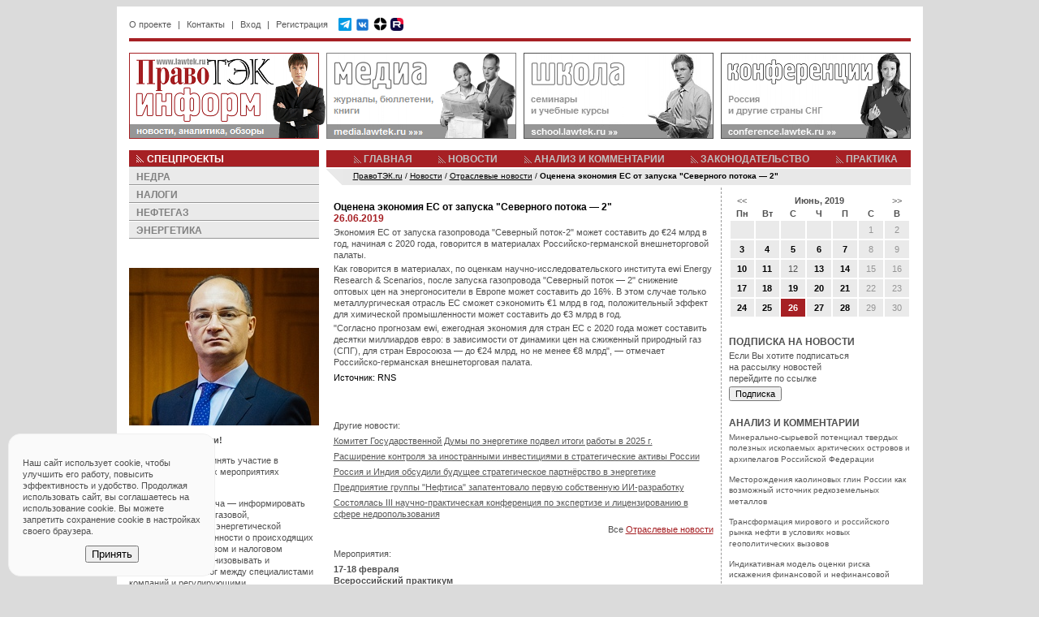

--- FILE ---
content_type: text/html; charset=utf-8
request_url: https://www.lawtek.ru/news/114828/otsenena_ekonomiya_yes_ot_zapuska_severnogo_potoka_2
body_size: 9441
content:
<!DOCTYPE html PUBLIC "-//W3C//DTD XHTML 1.0 Transitional//EN" "http://www.w3.org/TR/xhtml1/DTD/xhtml1-transitional.dtd">
<html xmlns="http://www.w3.org/1999/xhtml" xml:lang="ru" lang="ru">
<head>
	<meta http-equiv="Content-Type" content="text/html; charset=utf-8" />
	<meta name="language" content="ru" />
	<meta name="viewport" content="width=device-width, initial-scale=1.0" />

    <link rel="icon" type="image/png" href="/img/favicon-32.png" sizes="32x32">
    <link rel="icon" type="image/png" href="/img/favicon-64.png" sizes="64x64">
    <link rel="icon" type="image/png" href="/img/favicon-128.png" sizes="128x128">
    <link rel="apple-touch-icon" href="/img/favicon-180.png" sizes="180x180">

	<link rel="stylesheet" type="text/css" href="/css/portal.css" />
	<link rel="stylesheet" type="text/css" href="/css/inform.css" />
	<!--[if lt IE 8]>
	<link rel="stylesheet" type="text/css" href="/css/ie.css" media="screen, projection" />
	<![endif]-->

	<link rel="stylesheet" type="text/css" href="/assets/d62b6b28/jui/css/base/jquery-ui.css" />
<link rel="stylesheet" type="text/css" href="/css/form.css" />
<script type="text/javascript" src="/assets/d62b6b28/jquery.min.js"></script>
<script type="text/javascript" src="/assets/d62b6b28/jui/js/jquery-ui.min.js"></script>
<script type="text/javascript" src="/js/portal.js"></script>
<title>ПравоТЭК - Новости - Оценена экономия ЕС от запуска &quot;Северного потока — 2&quot;</title>
    <meta name="description" content="ПравоТЭК - Новости - Оценена экономия ЕС от запуска &quot;Северного потока — 2&quot; - Ассоциация экспертов топливно-энергетического комплекса www.lawtek.ru" />
    <link rel="canonical" href="https://www.lawtek.ru/news/114828/otsenena_ekonomiya_yes_ot_zapuska_severnogo_potoka_2" />

    <script src="https://www.google.com/recaptcha/api.js?render=6LdQV9wZAAAAALojtAIRW6qPkk_6uHSVo3BTuvgp"></script>

    <meta name="yandex-verification" content="68f30f78eeace731" />
</head>

<body>

<div id="container">

<div id="system-menu">
	<ul id="yw0">
<li><a href="/page/about">О проекте</a></li>
<li class="divider"><span>|</span></li>
<li><a href="/page/contacts">Контакты</a></li>
<li class="divider"><span>|</span></li>
<li id="user-login"><a href="#">Вход</a></li>
<li class="divider"><span>|</span></li>
<li id="user-register"><a href="/user/register">Регистрация</a></li>
</ul>    <div id="header-top-social">
        <a href="https://t.me/MinResRus" target="_blank"><img src="/img/telegram-48.png" width="16" height="16"></a>
        <a href="https://vk.com/lawtek" target="_blank" style="top: 2px; position: relative;"><img src="/img/vk-48.png" width="19" height="19"></a>
        <a href="https://dzen.ru/lawtek" target="_blank"><img src="/img/dzen-50.png" width="17" height="17"></a>
        <a href="https://rutube.ru/channel/65148193/" target="_blank"><img src="/img/rutube-48.png" width="16" height="16"></a>
            </div>
</div>

<div id="search"></div>

<div id="user-login-form" style="display: none;">
	<div class="title">Авторизация на портале <a class="close"></a></div>
	<div class="login-form">
		<form action="/user/login" method="post">
			<div class="clear"><label>Email:</label><input type="text" name="LoginForm[username]" /></div>
			<div class="clear"><label>Пароль:</label><input type="password" name="LoginForm[password]" /> <input type="hidden" name="ubid" id="ubid" value="" /> <input type="submit" value="" class="button-go" /></div>
			<div class="rememberMe clear"><input type="checkbox" name="LoginForm[rememberMe]" value="1" checked/> Запомнить</div>
			<div class="forgot"><a href="/user/forgot">Забыли пароль?</a></div>
		</form>
	</div>
</div>

<div id="toup" title="наверх"></div>

<div id="cookie-confirm" style="display: none;">
    <p>
        Наш сайт использует cookie, чтобы улучшить его работу, повысить эффективность и удобство.
        Продолжая использовать сайт, вы соглашаетесь на использование cookie.
        Вы можете запретить сохранение cookie в настройках своего браузера.
    </p>
    <button id="cookie-accept" class="btn btn-secondary">Принять</button>
</div>

<div class="red-line"></div>

<ul id="top-sites">
	<li id="inform-home"><a href="/"></a></li>
	<li id="media"><a href="https://media.lawtek.ru"></a></li>
	<li id="school"><a href="https://school.lawtek.ru"></a></li>
	<li id="conference"><a href="https://conference.lawtek.ru"></a></li>
</ul>
<div id="middle">

<div id="left">
<div id="project">
	<div class="title red-bg">СПЕЦПРОЕКТЫ</div>
	<div>
		<ul><li><a href="/user/project/3">НЕДРА</a></li>
<li><a href="/user/project/2">НАЛОГИ</a></li>
<li><a href="/user/project/1">НЕФТЕГАЗ</a></li>
<li><a href="/user/project/4">ЭНЕРГЕТИКА</a></li></ul>	</div>
</div>

<div class="block_clean">
<div><p>
	&nbsp;</p>
<p>
	<img alt="" src="/files/img/conference/2019/nesterenko.jpg" /></p>
<p>
	<strong>Уважаемые коллеги!</strong></p>
<p>
	Приглашаем Вас принять участие в ежегодных ключевых мероприятиях &quot;ПравоТЭК&quot;!</p>
<p>
	Наша основная задача — информировать специалистов нефтегазовой, горнодобывающей и энергетической отраслей промышленности о происходящих изменениях в правовом и налоговом регулировании, организовывать и поддерживать диалог между специалистами компаний и регулирующими государственными органами, знакомить профессиональное сообщество с ведущими отраслевыми экспертами, содействовать обмену опытом и знакомству с правоприменительной практикой для решения конкретных задач на местах.</p>
<p>
	Ждем Вас на наших мероприятиях!</p>
<p>
	До встречи!</p>
<p>
	<strong>Виктор Нестеренко,</strong></p>
<p>
	Председатель Оргкомитета <u><a href="https://conference.lawtek.ru/forum_nedropolzovateley" style="text-decoration: none;"><span style="color:#00608e;">Всероссийского форума недропользователей</span></a></u></p>
<p>
	Президент <u><a href="https://school.lawtek.ru/" style="text-decoration: none;"><span style="color:#00608e;">НОУ &quot;Институт &quot;ПравоТЭК&quot;</span></a></u></p>
</div>
</div>
<div id="block-school-news" class="block">
	<div class="pretitle">school.lawtek.ru</div>
	<div class="title">БЛИЖАЙШИЕ МЕРОПРИЯТИЯ</div>
	<div>
		<ul>
						<li>
				<div class="bold">17-18 февраля</div>
				<div>Всероссийский практикум</div>
				<div><a href="https://school.lawtek.ru/zemlepolzovanie_pri_nedropolzovanii" class="green bold">Земле-, водо- и лесопользование при недропользовании: изменения в 2026 г. </a></div>
			</li>
						<li>
				<div class="bold">18 февраля</div>
				<div>Практический семинар</div>
				<div><a href="https://school.lawtek.ru/ekologicheskoe_zakonodatelstvo_pri_nedropolzovanii" class="green bold">Практика применения норм экологического законодательства при недропользовании</a></div>
			</li>
						<li>
				<div class="bold">19-20 февраля</div>
				<div>Практический семинар</div>
				<div><a href="https://school.lawtek.ru/nedra" class="green bold">Актуальные проблемы недропользования: лицензирование, цифровизация, экспертиза</a></div>
			</li>
						<li>
				<div class="bold">25-27 февраля</div>
				<div>Всероссийский практикум</div>
				<div><a href="https://school.lawtek.ru/tax_neftegaz" class="green bold">Налогообложение и бухгалтерский учет в нефтегазовых компаниях</a></div>
			</li>
						<li>
				<div class="bold">25-27 февраля</div>
				<div>Всероссийский практикум</div>
				<div><a href="https://school.lawtek.ru/tax_mining" class="green bold">Налогообложение и бухгалтерский учет в горнодобывающих компаниях</a></div>
			</li>
					</ul>

	</div>
</div>
<div id="block-media" class="block">
	<div class="pretitle">media.lawtek.ru</div>
	<div class="title">ВЫШЛИ В СВЕТ</div>
	<div>
		<ul>
						<li>
				<div class="bold">25.11.2025</div>
								<div>Опубликован журнал</div>
				<div><a href="https://media.lawtek.ru/media/mrr/2025/6" class="orange bold">Минеральные ресурсы России. Экономика и управление #6 2025</a></div>
							</li>
						<li>
				<div class="bold">26.06.2023</div>
								<div>Опубликован журнал</div>
				<div><a href="https://media.lawtek.ru/media/ngp/2023/1" class="orange bold">Нефть, Газ и Право #1 2023</a></div>
							</li>
						<li>
				<div class="bold">21.12.2021</div>
								<div>Опубликован журнал</div>
				<div><a href="https://media.lawtek.ru/media/energy/2021/1" class="orange bold">Энергетика и Право #1 2021</a></div>
							</li>
					</ul>
	</div>
</div><div class="block_clean">
<div class="title">КОНТАКТЫ</div><div><p>
	115054 Москва, ул. Зацепа, 23</p>
<p>
	Тел.: &nbsp;+7 (495) 215-54-43</p>
<p>
	e-mail: <a href="mailto:info@lawtek.ru" style="text-decoration: none;"><span style="color:#a62024;">info@lawtek.ru</span></a></p>
</div>
</div>

<div id="notes">
	<div class="title">ЗАПИСНАЯ КНИЖКА</div>
	<div>
		<ul id="yw1">
<li><a href="/calendar/index">ВЫСТАВКИ И КОНФЕРЕНЦИИ</a></li>
<li><a href="/news/list/type/13">ДОСЬЕ СОБЫТИЙ</a></li>
<li><a href="/person/index">ДОСЬЕ ПЕРСОНАЛИЙ</a></li>
<li><a href="/page/government">ОРГАНЫ ВЛАСТИ</a></li>
<li><a href="/page/links">ССЫЛКИ</a></li>
</ul>	</div>
</div></div> <!-- left -->

<div id="center">

<div id="topmenu">
	<ul id="yw2">
<li class="first"><a href="/">ГЛАВНАЯ</a></li>
<li><a href="/news/index">НОВОСТИ</a></li>
<li><a href="/analytics/index">АНАЛИЗ И КОММЕНТАРИИ</a></li>
<li><a href="/practice/law">ЗАКОНОДАТЕЛЬСТВО</a></li>
<li class="last"><a href="/practice/practice">ПРАКТИКА</a></li>
</ul></div>
	<div id="breadcrumbs" itemscope="" itemtype="http://schema.org/BreadcrumbList">
<span itemprop="itemListElement" itemscope itemtype="http://schema.org/ListItem"><a href="/" itemprop="item"><span itemprop="name">ПравоТЭК.ru</span></a><meta itemprop="position" content="1" /></span> / <span itemprop="itemListElement" itemscope itemtype="http://schema.org/ListItem"><a href="/news/index" itemprop="item"><span itemprop="name">Новости</span></a><meta itemprop="position" content="2" /></span> / <span itemprop="itemListElement" itemscope itemtype="http://schema.org/ListItem"><a href="/news/list/type/9" itemprop="item"><span itemprop="name">Отраслевые новости</span></a><meta itemprop="position" content="3" /></span> / <span itemprop="itemListElement" itemscope itemtype="http://schema.org/ListItem"><span itemprop="name" style="font-weight: bold;">Оценена экономия ЕС от запуска &quot;Северного потока — 2&quot;</span><meta itemprop="position" content="4" /></span></div><!-- breadcrumbs -->

<div id="content">

<div id="content-main">

	
	
	


<div itemid="lawtek_news_114828" class="news_article"  itemscope itemtype="http://schema.org/NewsArticle">
		<div class="title">
		<h1 class="inherit" itemprop="name headline">Оценена экономия ЕС от запуска "Северного потока — 2"</h1>
				<div class="date">26.06.2019</div>
		<meta itemprop="dateCreated datePublished" content="2019-06-26" />
			</div>
			<div itemprop="articleBody"><p>
	Экономия ЕС от запуска газопровода "Северный поток-2" может составить до &euro;24 млрд в год, начиная с 2020 года, говорится в материалах Российско-германской внешнеторговой палаты.</p>
<p>
	Как говорится в материалах, по оценкам научно-исследовательского института ewi Energy Research &amp; Scenarios, после запуска газопровода "Северный поток — 2" снижение оптовых цен на энергоносители в Европе может составить до 16%. В этом случае только металлургическая отрасль ЕС сможет сэкономить &euro;1 млрд в год, положительный эффект для химической промышленности может составить до &euro;3 млрд в год.</p>
<p>
	"Согласно прогнозам ewi, ежегодная экономия для стран ЕС с 2020 года может составить десятки миллиардов евро: в зависимости от динамики цен на сжиженный природный газ (СПГ), для стран Евросоюза — до &euro;24 млрд, но не менее &euro;8 млрд", — отмечает Российско-германская внешнеторговая палата.</p>
</div>
		
		
		<div class="source">Источник: <span itemprop="dateline publisher"><a href="https://rns.online/" target="_blank">RNS</a></span></div>
	</div>

<span itemscope itemtype="http://schema.org/WebPage">

<div class="news_related">
	Другие новости:
	<ul id="news_related">
				<li><a href="/news/121288/komitet_gosudarstvennoy_dumy_po_energetike_podvel_itogi_raboty_v_2025_g" itemprop="relatedLink" itemref="lawtek_news_114828">Комитет Государственной Думы по энергетике  подвел итоги работы в 2025 г.</a></li>
				<li><a href="/news/121268/rasshireniye_kontrolya_za_inostrannymi_investitsiyami_v_strategicheskiye_aktivy_rossii" itemprop="relatedLink" itemref="lawtek_news_114828">Расширение контроля за иностранными инвестициями в стратегические активы России</a></li>
				<li><a href="/news/121236/budushcheye_strategicheskogo_partnerstva_v_energetike_rossii_i_indii_obsudili_v_minenergo_rossii" itemprop="relatedLink" itemref="lawtek_news_114828">Россия и Индия обсудили будущее стратегическое партнёрство в энергетике</a></li>
				<li><a href="/news/121232/predpriyatiye_gruppy_neftisa_zapatentovalo_pervuyu_sobstvennuyu_ii_razrabotku" itemprop="relatedLink" itemref="lawtek_news_114828">Предприятие группы "Нефтиса" запатентовало первую собственную ИИ-разработку</a></li>
				<li><a href="/news/121287/sostoyalas_iii_nauchno_prakticheskaya_konferentsiya_po_ekspertize_i_litsenzirovaniyu_v_sfere_nedropolzovaniya" itemprop="relatedLink" itemref="lawtek_news_114828">Состоялась III научно-практическая конференция по экспертизе и лицензированию в сфере недропользования</a></li>
			</ul>
</div>
<div class="news_related_all">Все <a class="red" href="/news/list/type/9">Отраслевые новости</a></div>

	<div class="analytics_events">
	Мероприятия:
	<ul id="analytics_events">
				<li>
			<div class="bold">17-18 февраля</div>
			<div class="bold">Всероссийский практикум</div>
			<div><a href="https://school.lawtek.ru/zemlepolzovanie_pri_nedropolzovanii" itemprop="relatedLink" itemref="lawtek_news_114828">Земле-, водо- и лесопользование при недропользовании: изменения в 2026 г. </a></div>
		</li>
				<li>
			<div class="bold">18 февраля</div>
			<div class="bold">Практический семинар</div>
			<div><a href="https://school.lawtek.ru/ekologicheskoe_zakonodatelstvo_pri_nedropolzovanii" itemprop="relatedLink" itemref="lawtek_news_114828">Практика применения норм экологического законодательства при недропользовании</a></div>
		</li>
				<li>
			<div class="bold">19-20 февраля</div>
			<div class="bold">Практический семинар</div>
			<div><a href="https://school.lawtek.ru/nedra" itemprop="relatedLink" itemref="lawtek_news_114828">Актуальные проблемы недропользования: лицензирование, цифровизация, экспертиза</a></div>
		</li>
			</ul>
	</div>
		
		<div class="analytics_books">
	Книги:
	<ul id="analytics_books">
				<li><span class="author"></span><a href="https://media.lawtek.ru/book/index#lawtek_book_168" itemprop="relatedLink" itemref="lawtek_news_114828">Иностранные инвестиции и СРП в России: законодательство, комментарии, судебная практика</a></li>
				<li><span class="author"></span><a href="https://media.lawtek.ru/book/index#lawtek_book_170" itemprop="relatedLink" itemref="lawtek_news_114828">Россия на формирующемся евроазиатском энергетическом пространстве: проблемы конкурентоспособности</a></li>
			</ul>
	</div>
		
	
</span></div> <!-- content-main -->

<div id="content-right">
<div id="calendar-block">
<table id="calendar">
    <thead>
        <tr class="month-year-row">
            <th class="previous-month"><a href="/news/calendar/alias/otsenena_ekonomiya_yes_ot_zapuska_severnogo_potoka_2/month/5/year/2019/type/9"><<</a></th>
            <th colspan="5">Июнь, 2019</th>
            <th class="next-month"><a href="/news/calendar/alias/otsenena_ekonomiya_yes_ot_zapuska_severnogo_potoka_2/month/7/year/2019/type/9">>></a></th>
        </tr>
        <tr class="weekdays-row">
        	        		<th>Пн</th>
        	        		<th>Вт</th>
        	        		<th>С</th>
        	        		<th>Ч</th>
        	        		<th>П</th>
        	        		<th>С</th>
        	        		<th>В</th>
        	        </tr>
    </thead>
    <tbody>
        <tr>
                                        <td class="calendar-weekend-day">
                            </td>
                                            <td class="calendar-weekend-day">
                            </td>
                                            <td class="calendar-weekend-day">
                            </td>
                                            <td class="calendar-weekend-day">
                            </td>
                                            <td class="calendar-weekend-day">
                            </td>
                                            <td class="calendar-weekend-day">
                1            </td>
                                            <td class="calendar-weekend-day">
                2            </td>
                            </tr><tr>
                                            <td>
                <a title="14" href="/news/list/alias/otsenena_ekonomiya_yes_ot_zapuska_severnogo_potoka_2/month/6/year/2019/type/9/day/3">3</a>            </td>
                                            <td>
                <a title="10" href="/news/list/alias/otsenena_ekonomiya_yes_ot_zapuska_severnogo_potoka_2/month/6/year/2019/type/9/day/4">4</a>            </td>
                                            <td>
                <a title="15" href="/news/list/alias/otsenena_ekonomiya_yes_ot_zapuska_severnogo_potoka_2/month/6/year/2019/type/9/day/5">5</a>            </td>
                                            <td>
                <a title="25" href="/news/list/alias/otsenena_ekonomiya_yes_ot_zapuska_severnogo_potoka_2/month/6/year/2019/type/9/day/6">6</a>            </td>
                                            <td>
                <a title="29" href="/news/list/alias/otsenena_ekonomiya_yes_ot_zapuska_severnogo_potoka_2/month/6/year/2019/type/9/day/7">7</a>            </td>
                                            <td class="calendar-weekend-day">
                8            </td>
                                            <td class="calendar-weekend-day">
                9            </td>
                            </tr><tr>
                                            <td>
                <a title="24" href="/news/list/alias/otsenena_ekonomiya_yes_ot_zapuska_severnogo_potoka_2/month/6/year/2019/type/9/day/10">10</a>            </td>
                                            <td>
                <a title="1" href="/news/list/alias/otsenena_ekonomiya_yes_ot_zapuska_severnogo_potoka_2/month/6/year/2019/type/9/day/11">11</a>            </td>
                                            <td>
                12            </td>
                                            <td>
                <a title="12" href="/news/list/alias/otsenena_ekonomiya_yes_ot_zapuska_severnogo_potoka_2/month/6/year/2019/type/9/day/13">13</a>            </td>
                                            <td>
                <a title="18" href="/news/list/alias/otsenena_ekonomiya_yes_ot_zapuska_severnogo_potoka_2/month/6/year/2019/type/9/day/14">14</a>            </td>
                                            <td class="calendar-weekend-day">
                15            </td>
                                            <td class="calendar-weekend-day">
                16            </td>
                            </tr><tr>
                                            <td>
                <a title="8" href="/news/list/alias/otsenena_ekonomiya_yes_ot_zapuska_severnogo_potoka_2/month/6/year/2019/type/9/day/17">17</a>            </td>
                                            <td>
                <a title="12" href="/news/list/alias/otsenena_ekonomiya_yes_ot_zapuska_severnogo_potoka_2/month/6/year/2019/type/9/day/18">18</a>            </td>
                                            <td>
                <a title="15" href="/news/list/alias/otsenena_ekonomiya_yes_ot_zapuska_severnogo_potoka_2/month/6/year/2019/type/9/day/19">19</a>            </td>
                                            <td>
                <a title="6" href="/news/list/alias/otsenena_ekonomiya_yes_ot_zapuska_severnogo_potoka_2/month/6/year/2019/type/9/day/20">20</a>            </td>
                                            <td>
                <a title="10" href="/news/list/alias/otsenena_ekonomiya_yes_ot_zapuska_severnogo_potoka_2/month/6/year/2019/type/9/day/21">21</a>            </td>
                                            <td class="calendar-weekend-day">
                22            </td>
                                            <td class="calendar-weekend-day">
                23            </td>
                            </tr><tr>
                                            <td>
                <a title="7" href="/news/list/alias/otsenena_ekonomiya_yes_ot_zapuska_severnogo_potoka_2/month/6/year/2019/type/9/day/24">24</a>            </td>
                                            <td>
                <a title="10" href="/news/list/alias/otsenena_ekonomiya_yes_ot_zapuska_severnogo_potoka_2/month/6/year/2019/type/9/day/25">25</a>            </td>
                                            <td class="calendar-selected-day">
                <a title="11" href="/news/list/alias/otsenena_ekonomiya_yes_ot_zapuska_severnogo_potoka_2/month/6/year/2019/type/9/day/26">26</a>            </td>
                                            <td>
                <a title="14" href="/news/list/alias/otsenena_ekonomiya_yes_ot_zapuska_severnogo_potoka_2/month/6/year/2019/type/9/day/27">27</a>            </td>
                                            <td>
                <a title="9" href="/news/list/alias/otsenena_ekonomiya_yes_ot_zapuska_severnogo_potoka_2/month/6/year/2019/type/9/day/28">28</a>            </td>
                                            <td class="calendar-weekend-day">
                29            </td>
                                            <td class="calendar-weekend-day">
                30            </td>
                            </tr><tr>
                            </tr>
    </tbody>
</table>
	
	</div>
	<div class="height20"></div>
	<script>
	$(document).on("click", ".month-year-row a", function(){
		$("#calendar-block").load($(this).attr('href'));
		$(this).removeAttr('href');
	})
	</script>
	

<div class="title">ПОДПИСКА НА НОВОСТИ</div>
<div><p align="left">
	Если Вы хотите подписаться<br />
	на рассылку новостей<br />
	перейдите по ссылке</p>
<p align="left">
	<a href="/news/subscription" style="text-decoration:none;"><input type="button" value="Подписка" /></a></p>
</div>
<div class="height20"></div>



<div class="title">АНАЛИЗ И КОММЕНТАРИИ</div>
<ul>
	<li>
		<a href="/analytics/2610/mineralno_syryevoy_potentsial_tverdykh_poleznykh_iskopayemykh_arkticheskikh_ostrovov_i_arkhipelagov_rossyskoy_federatsii">Минерально-сырьевой потенциал твердых полезных ископаемых арктических островов и архипелагов Российской Федерации</a>	</li>
	<li>
		<a href="/analytics/2611/mestorozhdeniya_kaolinovykh_glin_rossii_kak_vozmozhny_istochnik_redkozemelnykh_metallov">Месторождения каолиновых глин России как возможный источник редкоземельных металлов</a>	</li>
	<li>
		<a href="/analytics/2612/transformatsiya_mirovogo_i_rossyskogo_rynka_nefti_v_usloviyakh_novykh_geopoliticheskikh_vyzovov">Трансформация мирового и российского рынка нефти в условиях новых геополитических вызовов</a>	</li>
	<li>
		<a href="/analytics/2613/indikativnaya_model_otsenki_riska_iskazheniya_finansovoy_i_nefinansovoy_otchetnosti_v_kompaniyakh_mineralno_syryevogo_sektora">Индикативная модель оценки риска искажения финансовой и нефинансовой отчетности в компаниях минерально-сырьевого сектора</a>	</li>
	<li>
		<a href="/analytics/2614/otsenka_effektivnosti_geologo_razvedochnykh_rabot_na_slaboizuchennykh_obyektakh_s_ispolzovaniyem_geologo_ekonomicheskogo_modelirovaniya">Оценка эффективности геолого-разведочных работ на слабоизученных объектах с использованием геолого-экономического моделирования</a>	</li>
	<li>
		<a href="/analytics/2615/soglasheniye_o_sovmestnom_nedropolzovanii_kak_instrument_vovlecheniya_v_ekonomichesky_oborot_nizkorentabelnykh_mestorozhdeny_uglevodorodov">Соглашение о совместном недропользовании как инструмент вовлечения в экономический оборот низкорентабельных месторождений углеводородов</a>	</li>
	<li>
		<a href="/analytics/2616/dobycha_rossypnogo_zolota_v_magadanskoy_oblasti_tendentsii_vozmozhnosti_riski">Добыча россыпного золота в Магаданской области: тенденции, возможности, риски</a>	</li>
	<li>
		<a href="/analytics/2617/peredacha_vskryshnykh_i_vmeshchayushchikh_gornykh_porod_problemnyye_voprosy_realizatsii_praktika_primeneniya">Передача вскрышных и вмещающих горных пород: проблемные вопросы реализации, практика применения</a>	</li>
	<li>
		<a href="/analytics/2618/pravovyye_i_ekonomicheskiye_mekhanizmy_dekarbonizatsii_v_rossyskoy_federatsii">Правовые и экономические механизмы декарбонизации в Российской Федерации</a>	</li>
	<li>
		<a href="/analytics/2597/aktualizirovannoye_predstavleniye_o_glubinnom_stroyenii_severa_zapadno_sibirskogo_neftegazonosnogo_basseyna">Актуализированное представление о глубинном строении севера Западно-Сибирского нефтегазоносного бассейна</a>	</li>
</ul>		<div class="height20"></div>
		<a href="https://media.lawtek.ru/media/mrr"><p><img src="/upload/photo/Banner/mrr.jpg" width="224" height="82" border="0" alt="МИНЕРАЛЬНЫЕ РЕСУРСЫ РОССИИ. ЭКОНОМИКА И УПРАВЛЕНИЕ" title="МИНЕРАЛЬНЫЕ РЕСУРСЫ РОССИИ. ЭКОНОМИКА И УПРАВЛЕНИЕ"></p>
</a>		<div class="height20"></div>
		</div> <!-- content-right -->

<div class="clear"></div>

</div> <!-- content -->

</div> <!-- center -->

<div class="clear"></div>

<div id="footer">
	<div id="copyright">© ООО "ПравоТЭК", 2004-2026; Все права защищены и охраняются законом. Все содержание образовательных мероприятий, представленных на сайте http://school.lawtek.ru является уникальным и принадлежит группе "ПравоТЭК".</div>
    <div><a href="https://www.lawtek.ru/page/policy">Политика конфиденциальности</a></div>
	<div id="social"><script src="https://yastatic.net/share2/share.js"></script>
<div class="ya-share2" data-curtain data-size="s" data-services="vkontakte,telegram"></div>
<div class="clear"></div></div>
	<span itemid="#lawtek_info" itemscope itemtype="http://schema.org/Organization">
	<meta itemprop="name" content='ООО "ПравоТЭК"' />
	<link itemprop="logo" href="http://www.lawtek.ru/files/img/lawtek.gif" />
	<link itemprop="url" href="https://www.lawtek.ru/" />
	<span itemprop="address" itemscope itemtype="http://schema.org/PostalAddress">
		<meta itemprop="postalCode" content='115054' />
		<meta itemprop="addressLocality" content='Москва, Россия' />
		<meta itemprop="streetAddress" content='ул. Зацепа, 23' />
  	</span>
  	<meta itemprop="telephone" content='+7 (495) 215-54-43' />
  	<meta itemprop="telephone" content='+7 (499) 235-47-88' />
  	<meta itemprop="telephone" content='+7 (499) 787-70-22' /> 
  	<meta itemprop="telephone" content='+7 (499) 787-76-85' />
  	<meta itemprop="faxNumber" content='+7 (499) 235-23-61' />
</span></div>

</div> <!-- middle -->

</div> <!-- container -->


<!-- Yandex.Metrika counter --> <script type="text/javascript" > (function(m,e,t,r,i,k,a){m[i]=m[i]||function(){(m[i].a=m[i].a||[]).push(arguments)}; m[i].l=1*new Date(); for (var j = 0; j < document.scripts.length; j++) {if (document.scripts[j].src === r) { return; }} k=e.createElement(t),a=e.getElementsByTagName(t)[0],k.async=1,k.src=r,a.parentNode.insertBefore(k,a)}) (window, document, "script", "https://mc.yandex.ru/metrika/tag.js", "ym"); ym(42285544, "init", { clickmap:true, trackLinks:true, accurateTrackBounce:true, webvisor:true }); </script> <noscript><div><img src="https://mc.yandex.ru/watch/42285544" style="position:absolute; left:-9999px;" alt="" /></div></noscript> <!-- /Yandex.Metrika counter -->

<!-- Rating@Mail.ru counter -->
<script type="text/javascript">//<![CDATA[
var _tmr = _tmr || [];
_tmr.push({id: "764298", type: "pageView", start: (new Date()).getTime()});
(function (d, w) {
   var ts = d.createElement("script"); ts.type = "text/javascript"; ts.async = true;
   ts.src = (d.location.protocol == "https:" ? "https:" : "http:") + "//top-fwz1.mail.ru/js/code.js";
   var f = function () {var s = d.getElementsByTagName("script")[0]; s.parentNode.insertBefore(ts, s);};
   if (w.opera == "[object Opera]") { d.addEventListener("DOMContentLoaded", f, false); } else { f(); }
})(document, window);
//]]></script><noscript><div style="position:absolute;left:-10000px;">
<img src="//top-fwz1.mail.ru/counter?id=764298;js=na" style="border:0;" height="1" width="1" alt="Рейтинг@Mail.ru" />
</div></noscript>
<!-- //Rating@Mail.ru counter -->

</body>
</html>

--- FILE ---
content_type: text/html; charset=utf-8
request_url: https://www.google.com/recaptcha/api2/anchor?ar=1&k=6LdQV9wZAAAAALojtAIRW6qPkk_6uHSVo3BTuvgp&co=aHR0cHM6Ly93d3cubGF3dGVrLnJ1OjQ0Mw..&hl=en&v=9TiwnJFHeuIw_s0wSd3fiKfN&size=invisible&anchor-ms=20000&execute-ms=30000&cb=j4sckd4g4lqv
body_size: 48210
content:
<!DOCTYPE HTML><html dir="ltr" lang="en"><head><meta http-equiv="Content-Type" content="text/html; charset=UTF-8">
<meta http-equiv="X-UA-Compatible" content="IE=edge">
<title>reCAPTCHA</title>
<style type="text/css">
/* cyrillic-ext */
@font-face {
  font-family: 'Roboto';
  font-style: normal;
  font-weight: 400;
  font-stretch: 100%;
  src: url(//fonts.gstatic.com/s/roboto/v48/KFO7CnqEu92Fr1ME7kSn66aGLdTylUAMa3GUBHMdazTgWw.woff2) format('woff2');
  unicode-range: U+0460-052F, U+1C80-1C8A, U+20B4, U+2DE0-2DFF, U+A640-A69F, U+FE2E-FE2F;
}
/* cyrillic */
@font-face {
  font-family: 'Roboto';
  font-style: normal;
  font-weight: 400;
  font-stretch: 100%;
  src: url(//fonts.gstatic.com/s/roboto/v48/KFO7CnqEu92Fr1ME7kSn66aGLdTylUAMa3iUBHMdazTgWw.woff2) format('woff2');
  unicode-range: U+0301, U+0400-045F, U+0490-0491, U+04B0-04B1, U+2116;
}
/* greek-ext */
@font-face {
  font-family: 'Roboto';
  font-style: normal;
  font-weight: 400;
  font-stretch: 100%;
  src: url(//fonts.gstatic.com/s/roboto/v48/KFO7CnqEu92Fr1ME7kSn66aGLdTylUAMa3CUBHMdazTgWw.woff2) format('woff2');
  unicode-range: U+1F00-1FFF;
}
/* greek */
@font-face {
  font-family: 'Roboto';
  font-style: normal;
  font-weight: 400;
  font-stretch: 100%;
  src: url(//fonts.gstatic.com/s/roboto/v48/KFO7CnqEu92Fr1ME7kSn66aGLdTylUAMa3-UBHMdazTgWw.woff2) format('woff2');
  unicode-range: U+0370-0377, U+037A-037F, U+0384-038A, U+038C, U+038E-03A1, U+03A3-03FF;
}
/* math */
@font-face {
  font-family: 'Roboto';
  font-style: normal;
  font-weight: 400;
  font-stretch: 100%;
  src: url(//fonts.gstatic.com/s/roboto/v48/KFO7CnqEu92Fr1ME7kSn66aGLdTylUAMawCUBHMdazTgWw.woff2) format('woff2');
  unicode-range: U+0302-0303, U+0305, U+0307-0308, U+0310, U+0312, U+0315, U+031A, U+0326-0327, U+032C, U+032F-0330, U+0332-0333, U+0338, U+033A, U+0346, U+034D, U+0391-03A1, U+03A3-03A9, U+03B1-03C9, U+03D1, U+03D5-03D6, U+03F0-03F1, U+03F4-03F5, U+2016-2017, U+2034-2038, U+203C, U+2040, U+2043, U+2047, U+2050, U+2057, U+205F, U+2070-2071, U+2074-208E, U+2090-209C, U+20D0-20DC, U+20E1, U+20E5-20EF, U+2100-2112, U+2114-2115, U+2117-2121, U+2123-214F, U+2190, U+2192, U+2194-21AE, U+21B0-21E5, U+21F1-21F2, U+21F4-2211, U+2213-2214, U+2216-22FF, U+2308-230B, U+2310, U+2319, U+231C-2321, U+2336-237A, U+237C, U+2395, U+239B-23B7, U+23D0, U+23DC-23E1, U+2474-2475, U+25AF, U+25B3, U+25B7, U+25BD, U+25C1, U+25CA, U+25CC, U+25FB, U+266D-266F, U+27C0-27FF, U+2900-2AFF, U+2B0E-2B11, U+2B30-2B4C, U+2BFE, U+3030, U+FF5B, U+FF5D, U+1D400-1D7FF, U+1EE00-1EEFF;
}
/* symbols */
@font-face {
  font-family: 'Roboto';
  font-style: normal;
  font-weight: 400;
  font-stretch: 100%;
  src: url(//fonts.gstatic.com/s/roboto/v48/KFO7CnqEu92Fr1ME7kSn66aGLdTylUAMaxKUBHMdazTgWw.woff2) format('woff2');
  unicode-range: U+0001-000C, U+000E-001F, U+007F-009F, U+20DD-20E0, U+20E2-20E4, U+2150-218F, U+2190, U+2192, U+2194-2199, U+21AF, U+21E6-21F0, U+21F3, U+2218-2219, U+2299, U+22C4-22C6, U+2300-243F, U+2440-244A, U+2460-24FF, U+25A0-27BF, U+2800-28FF, U+2921-2922, U+2981, U+29BF, U+29EB, U+2B00-2BFF, U+4DC0-4DFF, U+FFF9-FFFB, U+10140-1018E, U+10190-1019C, U+101A0, U+101D0-101FD, U+102E0-102FB, U+10E60-10E7E, U+1D2C0-1D2D3, U+1D2E0-1D37F, U+1F000-1F0FF, U+1F100-1F1AD, U+1F1E6-1F1FF, U+1F30D-1F30F, U+1F315, U+1F31C, U+1F31E, U+1F320-1F32C, U+1F336, U+1F378, U+1F37D, U+1F382, U+1F393-1F39F, U+1F3A7-1F3A8, U+1F3AC-1F3AF, U+1F3C2, U+1F3C4-1F3C6, U+1F3CA-1F3CE, U+1F3D4-1F3E0, U+1F3ED, U+1F3F1-1F3F3, U+1F3F5-1F3F7, U+1F408, U+1F415, U+1F41F, U+1F426, U+1F43F, U+1F441-1F442, U+1F444, U+1F446-1F449, U+1F44C-1F44E, U+1F453, U+1F46A, U+1F47D, U+1F4A3, U+1F4B0, U+1F4B3, U+1F4B9, U+1F4BB, U+1F4BF, U+1F4C8-1F4CB, U+1F4D6, U+1F4DA, U+1F4DF, U+1F4E3-1F4E6, U+1F4EA-1F4ED, U+1F4F7, U+1F4F9-1F4FB, U+1F4FD-1F4FE, U+1F503, U+1F507-1F50B, U+1F50D, U+1F512-1F513, U+1F53E-1F54A, U+1F54F-1F5FA, U+1F610, U+1F650-1F67F, U+1F687, U+1F68D, U+1F691, U+1F694, U+1F698, U+1F6AD, U+1F6B2, U+1F6B9-1F6BA, U+1F6BC, U+1F6C6-1F6CF, U+1F6D3-1F6D7, U+1F6E0-1F6EA, U+1F6F0-1F6F3, U+1F6F7-1F6FC, U+1F700-1F7FF, U+1F800-1F80B, U+1F810-1F847, U+1F850-1F859, U+1F860-1F887, U+1F890-1F8AD, U+1F8B0-1F8BB, U+1F8C0-1F8C1, U+1F900-1F90B, U+1F93B, U+1F946, U+1F984, U+1F996, U+1F9E9, U+1FA00-1FA6F, U+1FA70-1FA7C, U+1FA80-1FA89, U+1FA8F-1FAC6, U+1FACE-1FADC, U+1FADF-1FAE9, U+1FAF0-1FAF8, U+1FB00-1FBFF;
}
/* vietnamese */
@font-face {
  font-family: 'Roboto';
  font-style: normal;
  font-weight: 400;
  font-stretch: 100%;
  src: url(//fonts.gstatic.com/s/roboto/v48/KFO7CnqEu92Fr1ME7kSn66aGLdTylUAMa3OUBHMdazTgWw.woff2) format('woff2');
  unicode-range: U+0102-0103, U+0110-0111, U+0128-0129, U+0168-0169, U+01A0-01A1, U+01AF-01B0, U+0300-0301, U+0303-0304, U+0308-0309, U+0323, U+0329, U+1EA0-1EF9, U+20AB;
}
/* latin-ext */
@font-face {
  font-family: 'Roboto';
  font-style: normal;
  font-weight: 400;
  font-stretch: 100%;
  src: url(//fonts.gstatic.com/s/roboto/v48/KFO7CnqEu92Fr1ME7kSn66aGLdTylUAMa3KUBHMdazTgWw.woff2) format('woff2');
  unicode-range: U+0100-02BA, U+02BD-02C5, U+02C7-02CC, U+02CE-02D7, U+02DD-02FF, U+0304, U+0308, U+0329, U+1D00-1DBF, U+1E00-1E9F, U+1EF2-1EFF, U+2020, U+20A0-20AB, U+20AD-20C0, U+2113, U+2C60-2C7F, U+A720-A7FF;
}
/* latin */
@font-face {
  font-family: 'Roboto';
  font-style: normal;
  font-weight: 400;
  font-stretch: 100%;
  src: url(//fonts.gstatic.com/s/roboto/v48/KFO7CnqEu92Fr1ME7kSn66aGLdTylUAMa3yUBHMdazQ.woff2) format('woff2');
  unicode-range: U+0000-00FF, U+0131, U+0152-0153, U+02BB-02BC, U+02C6, U+02DA, U+02DC, U+0304, U+0308, U+0329, U+2000-206F, U+20AC, U+2122, U+2191, U+2193, U+2212, U+2215, U+FEFF, U+FFFD;
}
/* cyrillic-ext */
@font-face {
  font-family: 'Roboto';
  font-style: normal;
  font-weight: 500;
  font-stretch: 100%;
  src: url(//fonts.gstatic.com/s/roboto/v48/KFO7CnqEu92Fr1ME7kSn66aGLdTylUAMa3GUBHMdazTgWw.woff2) format('woff2');
  unicode-range: U+0460-052F, U+1C80-1C8A, U+20B4, U+2DE0-2DFF, U+A640-A69F, U+FE2E-FE2F;
}
/* cyrillic */
@font-face {
  font-family: 'Roboto';
  font-style: normal;
  font-weight: 500;
  font-stretch: 100%;
  src: url(//fonts.gstatic.com/s/roboto/v48/KFO7CnqEu92Fr1ME7kSn66aGLdTylUAMa3iUBHMdazTgWw.woff2) format('woff2');
  unicode-range: U+0301, U+0400-045F, U+0490-0491, U+04B0-04B1, U+2116;
}
/* greek-ext */
@font-face {
  font-family: 'Roboto';
  font-style: normal;
  font-weight: 500;
  font-stretch: 100%;
  src: url(//fonts.gstatic.com/s/roboto/v48/KFO7CnqEu92Fr1ME7kSn66aGLdTylUAMa3CUBHMdazTgWw.woff2) format('woff2');
  unicode-range: U+1F00-1FFF;
}
/* greek */
@font-face {
  font-family: 'Roboto';
  font-style: normal;
  font-weight: 500;
  font-stretch: 100%;
  src: url(//fonts.gstatic.com/s/roboto/v48/KFO7CnqEu92Fr1ME7kSn66aGLdTylUAMa3-UBHMdazTgWw.woff2) format('woff2');
  unicode-range: U+0370-0377, U+037A-037F, U+0384-038A, U+038C, U+038E-03A1, U+03A3-03FF;
}
/* math */
@font-face {
  font-family: 'Roboto';
  font-style: normal;
  font-weight: 500;
  font-stretch: 100%;
  src: url(//fonts.gstatic.com/s/roboto/v48/KFO7CnqEu92Fr1ME7kSn66aGLdTylUAMawCUBHMdazTgWw.woff2) format('woff2');
  unicode-range: U+0302-0303, U+0305, U+0307-0308, U+0310, U+0312, U+0315, U+031A, U+0326-0327, U+032C, U+032F-0330, U+0332-0333, U+0338, U+033A, U+0346, U+034D, U+0391-03A1, U+03A3-03A9, U+03B1-03C9, U+03D1, U+03D5-03D6, U+03F0-03F1, U+03F4-03F5, U+2016-2017, U+2034-2038, U+203C, U+2040, U+2043, U+2047, U+2050, U+2057, U+205F, U+2070-2071, U+2074-208E, U+2090-209C, U+20D0-20DC, U+20E1, U+20E5-20EF, U+2100-2112, U+2114-2115, U+2117-2121, U+2123-214F, U+2190, U+2192, U+2194-21AE, U+21B0-21E5, U+21F1-21F2, U+21F4-2211, U+2213-2214, U+2216-22FF, U+2308-230B, U+2310, U+2319, U+231C-2321, U+2336-237A, U+237C, U+2395, U+239B-23B7, U+23D0, U+23DC-23E1, U+2474-2475, U+25AF, U+25B3, U+25B7, U+25BD, U+25C1, U+25CA, U+25CC, U+25FB, U+266D-266F, U+27C0-27FF, U+2900-2AFF, U+2B0E-2B11, U+2B30-2B4C, U+2BFE, U+3030, U+FF5B, U+FF5D, U+1D400-1D7FF, U+1EE00-1EEFF;
}
/* symbols */
@font-face {
  font-family: 'Roboto';
  font-style: normal;
  font-weight: 500;
  font-stretch: 100%;
  src: url(//fonts.gstatic.com/s/roboto/v48/KFO7CnqEu92Fr1ME7kSn66aGLdTylUAMaxKUBHMdazTgWw.woff2) format('woff2');
  unicode-range: U+0001-000C, U+000E-001F, U+007F-009F, U+20DD-20E0, U+20E2-20E4, U+2150-218F, U+2190, U+2192, U+2194-2199, U+21AF, U+21E6-21F0, U+21F3, U+2218-2219, U+2299, U+22C4-22C6, U+2300-243F, U+2440-244A, U+2460-24FF, U+25A0-27BF, U+2800-28FF, U+2921-2922, U+2981, U+29BF, U+29EB, U+2B00-2BFF, U+4DC0-4DFF, U+FFF9-FFFB, U+10140-1018E, U+10190-1019C, U+101A0, U+101D0-101FD, U+102E0-102FB, U+10E60-10E7E, U+1D2C0-1D2D3, U+1D2E0-1D37F, U+1F000-1F0FF, U+1F100-1F1AD, U+1F1E6-1F1FF, U+1F30D-1F30F, U+1F315, U+1F31C, U+1F31E, U+1F320-1F32C, U+1F336, U+1F378, U+1F37D, U+1F382, U+1F393-1F39F, U+1F3A7-1F3A8, U+1F3AC-1F3AF, U+1F3C2, U+1F3C4-1F3C6, U+1F3CA-1F3CE, U+1F3D4-1F3E0, U+1F3ED, U+1F3F1-1F3F3, U+1F3F5-1F3F7, U+1F408, U+1F415, U+1F41F, U+1F426, U+1F43F, U+1F441-1F442, U+1F444, U+1F446-1F449, U+1F44C-1F44E, U+1F453, U+1F46A, U+1F47D, U+1F4A3, U+1F4B0, U+1F4B3, U+1F4B9, U+1F4BB, U+1F4BF, U+1F4C8-1F4CB, U+1F4D6, U+1F4DA, U+1F4DF, U+1F4E3-1F4E6, U+1F4EA-1F4ED, U+1F4F7, U+1F4F9-1F4FB, U+1F4FD-1F4FE, U+1F503, U+1F507-1F50B, U+1F50D, U+1F512-1F513, U+1F53E-1F54A, U+1F54F-1F5FA, U+1F610, U+1F650-1F67F, U+1F687, U+1F68D, U+1F691, U+1F694, U+1F698, U+1F6AD, U+1F6B2, U+1F6B9-1F6BA, U+1F6BC, U+1F6C6-1F6CF, U+1F6D3-1F6D7, U+1F6E0-1F6EA, U+1F6F0-1F6F3, U+1F6F7-1F6FC, U+1F700-1F7FF, U+1F800-1F80B, U+1F810-1F847, U+1F850-1F859, U+1F860-1F887, U+1F890-1F8AD, U+1F8B0-1F8BB, U+1F8C0-1F8C1, U+1F900-1F90B, U+1F93B, U+1F946, U+1F984, U+1F996, U+1F9E9, U+1FA00-1FA6F, U+1FA70-1FA7C, U+1FA80-1FA89, U+1FA8F-1FAC6, U+1FACE-1FADC, U+1FADF-1FAE9, U+1FAF0-1FAF8, U+1FB00-1FBFF;
}
/* vietnamese */
@font-face {
  font-family: 'Roboto';
  font-style: normal;
  font-weight: 500;
  font-stretch: 100%;
  src: url(//fonts.gstatic.com/s/roboto/v48/KFO7CnqEu92Fr1ME7kSn66aGLdTylUAMa3OUBHMdazTgWw.woff2) format('woff2');
  unicode-range: U+0102-0103, U+0110-0111, U+0128-0129, U+0168-0169, U+01A0-01A1, U+01AF-01B0, U+0300-0301, U+0303-0304, U+0308-0309, U+0323, U+0329, U+1EA0-1EF9, U+20AB;
}
/* latin-ext */
@font-face {
  font-family: 'Roboto';
  font-style: normal;
  font-weight: 500;
  font-stretch: 100%;
  src: url(//fonts.gstatic.com/s/roboto/v48/KFO7CnqEu92Fr1ME7kSn66aGLdTylUAMa3KUBHMdazTgWw.woff2) format('woff2');
  unicode-range: U+0100-02BA, U+02BD-02C5, U+02C7-02CC, U+02CE-02D7, U+02DD-02FF, U+0304, U+0308, U+0329, U+1D00-1DBF, U+1E00-1E9F, U+1EF2-1EFF, U+2020, U+20A0-20AB, U+20AD-20C0, U+2113, U+2C60-2C7F, U+A720-A7FF;
}
/* latin */
@font-face {
  font-family: 'Roboto';
  font-style: normal;
  font-weight: 500;
  font-stretch: 100%;
  src: url(//fonts.gstatic.com/s/roboto/v48/KFO7CnqEu92Fr1ME7kSn66aGLdTylUAMa3yUBHMdazQ.woff2) format('woff2');
  unicode-range: U+0000-00FF, U+0131, U+0152-0153, U+02BB-02BC, U+02C6, U+02DA, U+02DC, U+0304, U+0308, U+0329, U+2000-206F, U+20AC, U+2122, U+2191, U+2193, U+2212, U+2215, U+FEFF, U+FFFD;
}
/* cyrillic-ext */
@font-face {
  font-family: 'Roboto';
  font-style: normal;
  font-weight: 900;
  font-stretch: 100%;
  src: url(//fonts.gstatic.com/s/roboto/v48/KFO7CnqEu92Fr1ME7kSn66aGLdTylUAMa3GUBHMdazTgWw.woff2) format('woff2');
  unicode-range: U+0460-052F, U+1C80-1C8A, U+20B4, U+2DE0-2DFF, U+A640-A69F, U+FE2E-FE2F;
}
/* cyrillic */
@font-face {
  font-family: 'Roboto';
  font-style: normal;
  font-weight: 900;
  font-stretch: 100%;
  src: url(//fonts.gstatic.com/s/roboto/v48/KFO7CnqEu92Fr1ME7kSn66aGLdTylUAMa3iUBHMdazTgWw.woff2) format('woff2');
  unicode-range: U+0301, U+0400-045F, U+0490-0491, U+04B0-04B1, U+2116;
}
/* greek-ext */
@font-face {
  font-family: 'Roboto';
  font-style: normal;
  font-weight: 900;
  font-stretch: 100%;
  src: url(//fonts.gstatic.com/s/roboto/v48/KFO7CnqEu92Fr1ME7kSn66aGLdTylUAMa3CUBHMdazTgWw.woff2) format('woff2');
  unicode-range: U+1F00-1FFF;
}
/* greek */
@font-face {
  font-family: 'Roboto';
  font-style: normal;
  font-weight: 900;
  font-stretch: 100%;
  src: url(//fonts.gstatic.com/s/roboto/v48/KFO7CnqEu92Fr1ME7kSn66aGLdTylUAMa3-UBHMdazTgWw.woff2) format('woff2');
  unicode-range: U+0370-0377, U+037A-037F, U+0384-038A, U+038C, U+038E-03A1, U+03A3-03FF;
}
/* math */
@font-face {
  font-family: 'Roboto';
  font-style: normal;
  font-weight: 900;
  font-stretch: 100%;
  src: url(//fonts.gstatic.com/s/roboto/v48/KFO7CnqEu92Fr1ME7kSn66aGLdTylUAMawCUBHMdazTgWw.woff2) format('woff2');
  unicode-range: U+0302-0303, U+0305, U+0307-0308, U+0310, U+0312, U+0315, U+031A, U+0326-0327, U+032C, U+032F-0330, U+0332-0333, U+0338, U+033A, U+0346, U+034D, U+0391-03A1, U+03A3-03A9, U+03B1-03C9, U+03D1, U+03D5-03D6, U+03F0-03F1, U+03F4-03F5, U+2016-2017, U+2034-2038, U+203C, U+2040, U+2043, U+2047, U+2050, U+2057, U+205F, U+2070-2071, U+2074-208E, U+2090-209C, U+20D0-20DC, U+20E1, U+20E5-20EF, U+2100-2112, U+2114-2115, U+2117-2121, U+2123-214F, U+2190, U+2192, U+2194-21AE, U+21B0-21E5, U+21F1-21F2, U+21F4-2211, U+2213-2214, U+2216-22FF, U+2308-230B, U+2310, U+2319, U+231C-2321, U+2336-237A, U+237C, U+2395, U+239B-23B7, U+23D0, U+23DC-23E1, U+2474-2475, U+25AF, U+25B3, U+25B7, U+25BD, U+25C1, U+25CA, U+25CC, U+25FB, U+266D-266F, U+27C0-27FF, U+2900-2AFF, U+2B0E-2B11, U+2B30-2B4C, U+2BFE, U+3030, U+FF5B, U+FF5D, U+1D400-1D7FF, U+1EE00-1EEFF;
}
/* symbols */
@font-face {
  font-family: 'Roboto';
  font-style: normal;
  font-weight: 900;
  font-stretch: 100%;
  src: url(//fonts.gstatic.com/s/roboto/v48/KFO7CnqEu92Fr1ME7kSn66aGLdTylUAMaxKUBHMdazTgWw.woff2) format('woff2');
  unicode-range: U+0001-000C, U+000E-001F, U+007F-009F, U+20DD-20E0, U+20E2-20E4, U+2150-218F, U+2190, U+2192, U+2194-2199, U+21AF, U+21E6-21F0, U+21F3, U+2218-2219, U+2299, U+22C4-22C6, U+2300-243F, U+2440-244A, U+2460-24FF, U+25A0-27BF, U+2800-28FF, U+2921-2922, U+2981, U+29BF, U+29EB, U+2B00-2BFF, U+4DC0-4DFF, U+FFF9-FFFB, U+10140-1018E, U+10190-1019C, U+101A0, U+101D0-101FD, U+102E0-102FB, U+10E60-10E7E, U+1D2C0-1D2D3, U+1D2E0-1D37F, U+1F000-1F0FF, U+1F100-1F1AD, U+1F1E6-1F1FF, U+1F30D-1F30F, U+1F315, U+1F31C, U+1F31E, U+1F320-1F32C, U+1F336, U+1F378, U+1F37D, U+1F382, U+1F393-1F39F, U+1F3A7-1F3A8, U+1F3AC-1F3AF, U+1F3C2, U+1F3C4-1F3C6, U+1F3CA-1F3CE, U+1F3D4-1F3E0, U+1F3ED, U+1F3F1-1F3F3, U+1F3F5-1F3F7, U+1F408, U+1F415, U+1F41F, U+1F426, U+1F43F, U+1F441-1F442, U+1F444, U+1F446-1F449, U+1F44C-1F44E, U+1F453, U+1F46A, U+1F47D, U+1F4A3, U+1F4B0, U+1F4B3, U+1F4B9, U+1F4BB, U+1F4BF, U+1F4C8-1F4CB, U+1F4D6, U+1F4DA, U+1F4DF, U+1F4E3-1F4E6, U+1F4EA-1F4ED, U+1F4F7, U+1F4F9-1F4FB, U+1F4FD-1F4FE, U+1F503, U+1F507-1F50B, U+1F50D, U+1F512-1F513, U+1F53E-1F54A, U+1F54F-1F5FA, U+1F610, U+1F650-1F67F, U+1F687, U+1F68D, U+1F691, U+1F694, U+1F698, U+1F6AD, U+1F6B2, U+1F6B9-1F6BA, U+1F6BC, U+1F6C6-1F6CF, U+1F6D3-1F6D7, U+1F6E0-1F6EA, U+1F6F0-1F6F3, U+1F6F7-1F6FC, U+1F700-1F7FF, U+1F800-1F80B, U+1F810-1F847, U+1F850-1F859, U+1F860-1F887, U+1F890-1F8AD, U+1F8B0-1F8BB, U+1F8C0-1F8C1, U+1F900-1F90B, U+1F93B, U+1F946, U+1F984, U+1F996, U+1F9E9, U+1FA00-1FA6F, U+1FA70-1FA7C, U+1FA80-1FA89, U+1FA8F-1FAC6, U+1FACE-1FADC, U+1FADF-1FAE9, U+1FAF0-1FAF8, U+1FB00-1FBFF;
}
/* vietnamese */
@font-face {
  font-family: 'Roboto';
  font-style: normal;
  font-weight: 900;
  font-stretch: 100%;
  src: url(//fonts.gstatic.com/s/roboto/v48/KFO7CnqEu92Fr1ME7kSn66aGLdTylUAMa3OUBHMdazTgWw.woff2) format('woff2');
  unicode-range: U+0102-0103, U+0110-0111, U+0128-0129, U+0168-0169, U+01A0-01A1, U+01AF-01B0, U+0300-0301, U+0303-0304, U+0308-0309, U+0323, U+0329, U+1EA0-1EF9, U+20AB;
}
/* latin-ext */
@font-face {
  font-family: 'Roboto';
  font-style: normal;
  font-weight: 900;
  font-stretch: 100%;
  src: url(//fonts.gstatic.com/s/roboto/v48/KFO7CnqEu92Fr1ME7kSn66aGLdTylUAMa3KUBHMdazTgWw.woff2) format('woff2');
  unicode-range: U+0100-02BA, U+02BD-02C5, U+02C7-02CC, U+02CE-02D7, U+02DD-02FF, U+0304, U+0308, U+0329, U+1D00-1DBF, U+1E00-1E9F, U+1EF2-1EFF, U+2020, U+20A0-20AB, U+20AD-20C0, U+2113, U+2C60-2C7F, U+A720-A7FF;
}
/* latin */
@font-face {
  font-family: 'Roboto';
  font-style: normal;
  font-weight: 900;
  font-stretch: 100%;
  src: url(//fonts.gstatic.com/s/roboto/v48/KFO7CnqEu92Fr1ME7kSn66aGLdTylUAMa3yUBHMdazQ.woff2) format('woff2');
  unicode-range: U+0000-00FF, U+0131, U+0152-0153, U+02BB-02BC, U+02C6, U+02DA, U+02DC, U+0304, U+0308, U+0329, U+2000-206F, U+20AC, U+2122, U+2191, U+2193, U+2212, U+2215, U+FEFF, U+FFFD;
}

</style>
<link rel="stylesheet" type="text/css" href="https://www.gstatic.com/recaptcha/releases/9TiwnJFHeuIw_s0wSd3fiKfN/styles__ltr.css">
<script nonce="uwzy6mJEQ7TsxDJt37tf0w" type="text/javascript">window['__recaptcha_api'] = 'https://www.google.com/recaptcha/api2/';</script>
<script type="text/javascript" src="https://www.gstatic.com/recaptcha/releases/9TiwnJFHeuIw_s0wSd3fiKfN/recaptcha__en.js" nonce="uwzy6mJEQ7TsxDJt37tf0w">
      
    </script></head>
<body><div id="rc-anchor-alert" class="rc-anchor-alert"></div>
<input type="hidden" id="recaptcha-token" value="[base64]">
<script type="text/javascript" nonce="uwzy6mJEQ7TsxDJt37tf0w">
      recaptcha.anchor.Main.init("[\x22ainput\x22,[\x22bgdata\x22,\x22\x22,\[base64]/[base64]/[base64]/[base64]/[base64]/[base64]/[base64]/[base64]/[base64]/[base64]\\u003d\x22,\[base64]\\u003d\\u003d\x22,\x22w79Gw605d8KswovDuh7DiEU0Y3NbwrTCmyrDgiXCqDdpwqHCrTjCrUs8w40/[base64]/w59RwqTDgsOzwq8uw4XCs8KPw4DCjyLDsUJUUsO/wrsAOH7CvcK7w5fCicOTwrzCmVnCkcO1w4bCsgHDj8Kow6HCncKtw7N+Gj9XJcO1woYDwpxwBMO2CwocR8KnOFLDg8K8DcKlw5bCkgDCjAV2fnVjwqvDsD8fVV7CusK4PgDDqsOdw5lMK23Cqh/Dk8Omw5g7w7LDtcOaWAfDm8OQw7IcbcKCwozDksKnOjklSHrDkUkQwpxfIcKmKMOSwqAwwooPw4jCuMOFNsKZw6ZkwofCqcOBwpYaw4XCi2PDicO1FVFXwq/CtUMdEsKjacOswrjCtMOvw4fDpnfCssKTZX4yw73DhEnCqkPDjmjDu8KQwrM1woTCkcOpwr1ZaRxTCsOyZFcHwr/CgRF5TyFhSMOiWcOuwp/DhQYtwpHDhSh6w6rDosO3wptVwo3CtnTCi03CnMK3QcKyEcOPw7obwqxrwqXCs8OTe1BnTSPChcKmw6RCw53Cpygtw7FKIMKGwrDDucKyAMK1wpjDjcK/w4Mqw7xqNG5xwpEVBB/Cl1zDpcO9CF3CrUjDsxNPH8OtwqDDtEoPwoHCrMKEP19Cw6nDsMOOXsKxMyHDsCnCjB4qwolNbBbCq8O1w4Q3fE7DpT7DvsOwO3zDh8KgBiFaEcK7PA54wrnDpcOgX2sww5hvQBs+w7k+CTbDgsKDwrMcJcOLw6DCpcOEACzCjsO8w6PDoD/DrMO3w6A7w48eGXDCjMK7EMO8QzrCjMKBD2zCnsOtwoR5dwgow6QYFVd5fMOewr9xwrnCs8Oew7VRUyPCj0MqwpBYw7Yyw5EJw4Ytw5fCrMONw6QSd8K9FT7DjMK/wrBwwonDpljDnMOsw54eI2Zrw43DhcK7w7hbFD53w6fCkXfChMOZasKKw5fCl0NbwoZgw6ATwoLCosKiw7VvU07DhBTDvh/ClcKpVMKCwos0w6PDu8ObLz/CsW3Cj23CjVLCn8OOQsOvS8K/a1/DqMKjw5XCicOdQMK0w7XDtsOnT8KdIsKXOcOCw4l3VsOOFMOkw7DCn8K7wpAuwqV4wrEQw5Mjw5jDlMKJw5nCocKKTgE+JA10VFJ6wqY8w73DusOgw7XCmk/CpsOJcjkLwpBVIm8Pw5teRVjDpj3CnzEswpxHw7UUwpdLwp1AwovDuTJVTsObw6/DtwtPwoPDnEDDu8KoVcOhw73DncKVwobDvsOmw5/DlD7CrlhDw6DCl3V+OMOmw4I6wpLCgwzDpcKBY8KiwoDDpMOaf8KKwqZgKwzDscOGTgN6B39OPW9AFHTDnMO9a3dWw4EfwpgFEjJJwr/CpcOkZ0RSXMOTOXhoUxQhQcOPQ8OQJ8KmI8Kewr8Fw5t3wp47wp4Xw6xncxQWNVpjw6RLIkLCq8Knw51UwrPCk27DmRLDt8O9w4bCgRvCucOmSMKyw5IHwqDChl5nJiMHF8KAZR4JGMOwF8K7ZwzDlQ/Dh8KZAyZ6wr4mwqJ0wpDDvcOkbGYbGMKEw4DCmjfDgH/DicOTwrjCs1R5fQQCw6ZywqLCrkPDulPDsRUQw6jCqnzDg2DCsVjDjsOLw7UJw5lAE2rDisKDwp0aw4siGsKpwr7Co8OzwoDCjB5sw4jCv8KIGMOwwo/DicOUw5pJw7vCmMKyw6ZDwp3Dq8Oiw5V8w6jCnEA0wqjCtMKhw6RLw6xaw78eDsKxZRrDu1jDlsKEwpgywozDscOqfnnCmMKkwp/Co0ppKMKYw7JYwrLCtMKIL8K2SWTCgnHCuSrDrllhOcOSZhbCtsKiwpYqwr4UdMKRwozCmi3Dv8OPC3bCvVotD8KoSsKeOz7CpB7CvGbCnFhuZ8K2wr/DqzQQE2FjdR5gV2RKw485KF3DnxbDl8Kbw6nCvnI0MFfDmRozOG7ClcOmw4skScKBZGEUwrkXY3dkw4PDm8O+w6bCqSUpwp94ciMEwohWw5DChTBywqdJa8O8wozDocO/w684w7FqA8OEwqbDisO/OMO+wqPCp3HDni7CgsOFwpPCmRgOKipSwqvCinnDksKLCznCpSZQw77DggjCu3IVw4pXwpjDucO+wpZlwo/CrhLCoMOowq0lDw4wwrYNGcKRw7fCnz/Dg0vCtxHCscO9w4lKwonDn8Omwr7Csjheb8OPwoLDvMKGwpMaJkXDgsOqw68TbsO/w6/ClsOQw4/[base64]/LsK6w5TDlXwId8KwHMKucmrCmnPDp33DgntWR3vCmwoZw6zDuVPCjnI3YsK9w6nDmcO+w5fCnzdeBMO1Mjg3w79sw4/DuTXDrMKww6c9w7fDmcOLU8ObL8KOY8KWccO0wq0kd8OnFEEDVsKzw4HCm8OXwrfCi8Kfw5vCqcO+F2t3CnfCp8OJCHBDfDQqexx4w67CgMKgMzPDpMOvHWfCvlliwq4yw57Cg8KAw5NzLMOKwrsEfBvCkMOXw5ECPCvDgT5dw47CkcO/w4fCli7Dm1XDisKBwrE4w6QmJj4dw7XCoi/ChsKww7dqw4jCkcOOasOQwrR0wppHwpnDsVHDmcKWPiXDlcKNwpDDvcO3AsKzw6tVw6kId1RgKg1/QFPDpXogwosKwrfCk8KDw5HDsMK4CMOywrtRT8KoYsOlw7LCjkdIHEHCklLDpm7Dq8K8w6/DuMOtwrxHw6ggJgPCqTjCkG3CsivDssOPw4V7MsK2wq1uOsK8CMOrX8KBw4DCv8K/w6F8wq1Kw57DmjYsw4IAwp7DlB51dsO2V8OUw73DksKYXxwlwrDDgRhKYBBBMw/[base64]/H0XDlMO5fl/CgzEow7fDuMKlw6/DsWXCqGTCh8KKw4Qkw5/DmjFrH8Opw5Ahw5zCjCvDkRzClMOrw6TCm0nCjsOMwrXDmEfDg8OJwrDCvMKKwpDCsXMgWcOYw6Inw6TCpsOoHm3CisOjTHrDvC/DnQEUwpjDhzLDkSnDncK+E03CiMK+w4NMQcKLRkgCYijDnnRrwpIGUETCnk7Dl8K1w4EpwrQdw6Z3GcKAwq8jKMO6woMOZCYCw5vDtMOnYMOvWiA1wqU3QsKJwp5LPQpAw5bDhMK4w7odTmvCrsOZHcOTwrHCncKKwr7DvCTCs8KmNA/DmHjDn2bDowdUJ8Oywp3CtzvDokpGeFHDqDBmwpTDg8OtPQUhw41qwoITw6bDoMOTw64UwoQpw6nDpsKGO8OUccKFOsK+wpTCvsKswqUQcMOcfj1Tw6nCqcK8a2MuHyA4V1pMw4HClnl/AkEuXWPDkxLDoQzCv2c0w7HDkBsewpHDkBTCncODw6EueRY1QsKoPmfDiMK8wo5sUgzColUhw4zDkMKBQMOzIRrDhgwSw7IHwokgKsOCK8OMw4bCncOLwoF6JiBDLgTDjRTCvX/[base64]/OcKpWHTCgMKLVHbDnAHDvsKWPMKNGkcWO8K/w7QCOcONUgLDmcKHJ8KHw591wqIwBH/[base64]/DiMKKwoIOwpAKOsKcwpDCihgcwpHDocOUcjfCqR0Nw61nw4PDhcOxw4Abwq/ClmUqw4sMw4kVakvCiMO8EsOROcOxPcKzfcKvfTl+bFxkZl3Cn8OIw4vCmFZNwqdAwo/Dt8ORasKnwobCris9wrRbTWHDqSPDgVcXw5N5DzbDnXEkw6hiwqRiC8KgOWdSw4BwO8OyOBl6w4xCwrbCiEhIwqNLw7RLwprDmhlVEE9XOsKqFsKjNMK1ZFINXsOvwo3CucOmw6sHFMKlHMKQw5/DscK2F8Odw4nDiSV6D8KBXFAqGMKPwqlreFDDtMKxwrxwdmgLwoVWacOVwq4cOMO/woHDuiYJSUpNw5Q9wq1PNTYVBcOHesKzeRbDv8Oow5LCtmhwKMK9emQPwq/[base64]/ChsOBaMKNw5TCgnnDtMKZUyLCgMO7E2F8w6MgdMOZTMKJE8KKOcKTwr/DliFHwrJDw407wpAXwp/CrsKnwpPDrGTDl0bDgWNbWsOHbcOBwqhgw5zDtA3DtMO4VsOWw4cZdzAFw5MTwpgjYsKGw60eFiw2w7PCsUAydMKfTEHCpUdXwooJKTLDq8OwDMOAw6fCgjUzw6nCq8OPRwjDtQ9ywrsSNMKmd8OiZhptBMKUw57DmMOcJgpiYQlgwr/CkCrDsWDDksO1cQ85XMKUA8Ocw411EsOrwrDCoxDDvFLCkBrCsR9YwrVSMX9cw4fDt8KrVCLDicOWw4TCh3B9wq8uw6TDhC/[base64]/Cj8OZBRY7wr7CtXFDw57CvMOYD8OjWcKVeicuw7jDhTvDjkHDo28tUcKow7R+QQMtwqJTZhPCgAMidMKSw7HCshxnwpLChTfCmcOcwqXDiDHCosKfPsKPw73ChQbDpMOvwr/CtGnClDpdwrgFwrwaFlnCk8Ouw7nDtsOHUcOGAgHCnMOWNmE5wociYgjCjArCtUsACsO3aUPDtQbCksKIwo/CssOIbiwfwrfDtsK+wqAtw7g/w5nDuwvCn8KAwpI6w6lrwrY3woB8BMOoDBHDhsKhwqfDnsOEZ8KFw77DsjI/TMOfLlPCuiI7UcKlDcK+wqQAXnMKwqg2woXCscO3QGTDkcKhNsO/XsO3w7vCmDBTCcK1wpJOKnDCphfCjS/Dr8K1w55RQEbCkMKgwpTDmgJUWsO2wqnDlsK9aE/DicOVwqwLR01Zw6AHw4/DtsORMsOTw6vCn8Kzw5Uhw7NawogNw4nDh8O1FcOlYn/CksKsQ1IOPWjCnAdodgfDtMKNTMOSwqkNw5duw41zw4nCrcK+wqB9w7fCi8KUw4k3wqvDssKDwpwnHMKSG8OvXsKUDHRJVkfCiMKycMK8w5XDosOsw63Cqntpwr3CpVpMBgDClyrDghTChsOJUh/CiMKVSTYUw6bCnMKCwpdvA8KowqNzw51Zwr9rESo8MMKfwr4Nw5/CplnDhMOJMErCtW7Di8KVw48WUEBWbCHCocKpWMKKb8K3CMOJw5Yew6bCscOAF8KNwoZsK8O/[base64]/CvcOtw4YDw7V0w5J4bHElPcKrBl7DtMKNUsOpPBlSXC3DrXtAwrXDvl1bJMKIw7xrwphnw5IywodYaBtkD8ObF8K6w4p+w7lmw6jDhsOgG8KbwrUdCBowFcKHwqciVVF8UkMcwrjDhsKOGsKYGMKaFmnCkX/CmcOYAsOXal8lwqjCq8O8W8Kjwqoza8OAAUDCq8Kdw7/ClzvDomlqw6DCisOLw64pZXdsPMKDKC7Ckh3CqXofwojDlsOMw5fDulnDqiBGFi1IQMKswrIjGcOiw6R8wpsXHcKcwp/[base64]/[base64]/ChQgw4tEw6/Dg8KgC3XDo1nCvSgzw6vCmsK2LcKFwrsww7hxwqLCiMOWS8OEG0fCjsK0w6nDgh3ChWPDrsOow7l1HMOOaQ4dcsKYHsKsKMKNF2YhBsK2wrAnOCPDl8KeHMK9wowDwosPMnNyw4BYwrbDnsK+c8KNwpEVw7/DpcKewoHDi043WMKowqHCrnrDr8O8w7QUwq5YwpLCqMO1w7zCpTdjwrJEwptQw5/CmxzDniNfRn9rJsKJwqM6W8OLw5rDqUjDqMOqw7x1YsOOE1HChsKoDhAZYicmwoFUwpUSbW/DqcOSchDDrMKEcgE9wpBtD8OtwrrCiTzCp3HCvAPDlsKzwp7CjcOrTMKeZTLDtXwRw6BJT8Otw5Bgw4clM8OvHjfDmMKXc8Knw73DksKuWx4uCcKjwojDj2NpwoHDk0/Cm8KsHcOcEi7CnhvDugLCn8OsNUzCsg4ww5N6LUVID8KBw6B4LcKfw7/CmEvCrmnDv8KNw4fDv3FRw63DvUZTKcOZwr7DiizCmwtdw6XCvXk3woHCscKMPsOMQcKNw6vCiEFfWXTDv151wqpscy3ClRYOwoHCo8KOQ007wqF/[base64]/w7x0KsO/wr3Dp8OCwo/[base64]/[base64]/[base64]/Dig4HwpTCoX3Cj2UdY8OUw7bDqhDCu8OxesKHWWs8YcOxwrt0IjHDmhTCtytHAsOsK8Ogwq/DjCrDncOrYhPCtg3Cin1lJMKRwqHCtj7Cqy7CjlrDrUfDsHDClQMxMh3Co8O/M8KpwoPCh8O7ZCEbwojDl8OGwqkUSxcSb8KTwpN8dMOSw5F1w5bCjsKPAjwrwpXCtgEiw53DnlVfwqgZwoJ8bHDCsMOQw7bCrcKrCgTCjGDClcKbE8OJwoZBe2HDlFDDoBU3McOnw7BzdcKIKC7Cm3TDiDV3w7BSAxvDpMKFwpIKw7jDrkPCjXlpAQJ/L8OyWi9awrZrKcKHw5ppwpxbeAsjwoYkwpjDh8OYH8Oww4bCm3LDo2ssSl/[base64]/[base64]/DijJww57CoMKRwoDCnntSwqMnNTvDisKYOUgpwq7CrMK7Ci5HPz/DrcO4woZ1w7LDjsK5V31fwolXD8OMWMKgWTXDqClNw4tSw6/DrMKtOcOHZyATw6rCjUZgw6TDlcODwpPCuHwGYhbChcKDw4l9PixJOMKUIg91wphiwoMpA1jDpMOmGMOcwpdow41wwr8kwocRwr90wrTCm1bDj20oEcKWJig3acO/dcOgCQfCjDAQNVRaJ1oqCMKywos0w58YwrrDocODJMKpDMOvw4TCm8OpWVXDgsKjw5zDkAwOw5BtwqXCl8KcMMKIIMOxNgZIwoBCd8K6P18ZworDtzzDqHJ/wq1GEBrDj8OdGVh8Dj/DscOVwpUPaMKGwpXCqMOPw57DqzMBXyfCvMO6wqbDg3ApworDhsOPwrkowqnDlMKGwrjChsKCYBgLwpbCiXfDg1YCwoXChsKkwokwH8Kvw4pQAMKhwq0ENsKgwr/CrMKJecOeBMKyw6fChl3DvcKzw5MqX8O9H8KdWcOuw5jCjcOTN8OsTS7Djh0sw7J9wqfDvsO3FcO4AcOFEsKFCn0sXgjCkTrDmsKACxJvw6gzw7fDj0o5G1fCtAFmesKYJ8OFw4bDjMO3wr/CkhDCgUjDnH1aw6fCjnLCncO9woLDnVjDiMK6woJQw6Zww6QYw7U0KD7CljLDk0IXwofCrRtaI8OiwrUtwp5hOMKGw6PCi8O4AcKzwrDDoRTClTvCmgDDs8KVEBF6wopKQU0gwr/DjXUGEyTCnMKDMcKKO03Dn8OdScO3ccK7TF7DmR7Co8O+V3QofMKNc8K0wp/DikvCoEAmwrLDj8O5fcOGw5DCg3rDtsOOw6TDjcKFEcOrwo3DkRdWw6ZOPcKww5XDrSBrb1XDqgtrw5/[base64]/DomHDmCnCmwXDrsKrYnAOw63Dijhaw5nCt8KCFhPDp8KTcMK9wqJ6WMK/wq4QHibDgkjDjWLDpkx2wplfw4N4R8Oww61MwptXMkZQw5XCrGrDsVd1wr9/cgHDhsKiTg8vwosAbcOEdMOMwovDmsKTWWc/wp1AwpV7AcOPw6xuIMKvw5oMYsKDwrBvX8Okwro1G8KAAcOiLsKEP8ODKcK2MjLCnMKQw51NwqPDmDDChCfCusKcwo9TUUwpN3/[base64]/[base64]/Y8OAwrRAw43Du1FFwqxaUcOjZcKHwp/[base64]/CosORd8KgWE/[base64]/wowodsOJwqpywq8Hw7bDj8OgGGnCgE3DmQhywodNM8OwwojCpsKQWsOrw5/CtsKzw6kLOjfDjcKawrvDrsOObXXDuV9twqTDiwEEwoTCo1/CuXFZU0ZTesOeGHdIRwjDhU3CqMKowq7Dk8KFA3XCo2fChj8EAALCoMOaw5lhw7Fuw61swqZLMwDCjkHCjcOFRcOeesKoL256wpHDv01Uw5jCjEvDuMOzTMOnfzfCpsO0wpjDq8Khwo8nw7TCisOIwp/[base64]/CmMOaw6dVwpPDvcKxOsOgIgHCgMOPIS58CVtbfcKOJlsnw7BkD8KSw7/CmnRfIXfCqwTCoxQ4ZMKkwr0PSkoZShnCoMKfw4k9bsKHQsO8aDpLw5dXwrLDhCvCo8Kaw4bDr8KYw4bCmGwRwqzCsU40wprCssOzTMKQw6DCtsKSZlTDosKDVcK8JcKAw5FfPcOHQHvDgsOCJgfDh8OCwo/DmcO9NsKhw7bDhl/CnMOlVcKgwrUePi3DgcOVF8OtwrRLwpJnw7EsIsKeeVRbwqJcw5AAHsKcw4HCkWkFWcO/ZjNbwrfDlsOewr85w58+wqYdwp/DrcKtYcOSCsOxwoBqwqDCkFbDjcOAHEh1TMO7BcO6CHMFfkvCucOpasKJw58paMK+wqZ7wrxWwr5NPsKLwrjCkMOqwqpJHsK5e8K2QSvDmMK/wq/[base64]/CtsK8UDFWWATCoS3DrsOxHsKkayTCuMKYJy8pZMO8XnTCisK5GsO1w6pbYUwRw5nDrsKqwrDDoCptwp/DpMKoaMKkG8OSAxvDnjc0VHvDhDbCplrDg3AnwpZgZ8KSw4FxJ8O1R8KVLMO/wrx6BjLDssK5w5dwGMOAwocGwrnCphA3w7vDnTcCXXJbXhLCjcOkw6N1w7/CtcKOw6BUw6/DlGYVw5k2fMKrQsOKS8KBw43CosOZUkfCu2kbw4EowqgFw4UuwoNhbMOjw4jCiDsMIcOsGj/DqMKAMF/DlktgSVHDsyPDg3/[base64]/[base64]/Dp0DCscKawpoJJAxSwr5Yw77CicKmAcK9w5XDnMOhw5Qqw4jDn8O/wo1IdMKlwpAqwpDCkFgtTjciwojCj1oBw6/DkMKKEMOawoBfDcOVacODwoEPwqDDocOlwozDjTjDpSvDtXvDhFTDhsOODFfCrMKZw4t3OHPDmhnDnm3DhT/CkAU/[base64]/Cm3phPcOqwqfCvcKOej3DmcOxeBV3wogZccOfwp7Dv8Kjw6QTAj4awoZgJsKSET7Cn8KGwo0gwo3DmsOnB8OnFMKlasKPCMOqw6XCoMOjwp7DknDCqMKSbMKUwrB7Hm/Duw/[base64]/wrTDgHsANsOSEsKUwokPwp/[base64]/CtMOqbsO7w4zDgsKFFVbDggnDm8KOw4bCvcO2NnNmacKLHMOFw7UUwqgDUEU1BDJQwoTCh0/CmcK8fgjDj2zCm1JvQXrDoAsIBcKZPcO+H2TCv1/DlcKOwp5RwrglBRzCpcKTw4oCA2XChiHDuGhcB8OVw4TDhzYaw7fCi8OgMUc6w5XChMKmaW3CojENwp5NKMKXasKAwpHDngbDsMOxwr/CocKlw6FBTsOVw43ChR8JwprDr8ORTHTCrg4/NhrCvmbDr8Oqw5ViDijDqGPCq8OwwrxEw53DiyfDoH8bwrPCmHvCg8OfH0QWLmXCgSDCg8O4wr7CncKgY27CmCnDhMOlF8Ojw4bCmUBCw6Q7A8KidyFzd8Odw7Yhwo7Dj2BvZ8KFGklnw4/[base64]/TcOfMAggw4zCusO8b8OVw7HCmWPChRgjTDB4Zw/[base64]/Cmk1twq/Do8O9wq7ChcOrRgXDrH/DksOKw4IjRS3CscOawq7CqcKYBMKow7svEibDvE1PPEjCmsO4QEHDpkjDoixiwpdLRhHCsFwJw4rDlBA8wpnCjcO7w5/[base64]/DscKkw6DDpsKQwqPCjsOyISTCo8KKwoDDgngRwpjClF7DlMKoXcK4wqPCqsKIQDXDl2XCg8KlJsKawonCikBQw5LCk8O5w4N1LcKvPXfCq8KLQl51wp7CqRhEZcOFwp9ZQ8Kzw7ZKwqcNw6M0wosKXsKJw6TChMK0wpTDksKiL0TCslfDkkjDgBJPwq/CiXgPT8Kxw7ZJSMKlGyYHAg9MEsOcwrnDhcK8w6PCpsKuWsO+NG0kN8KVZnRMwprDqsOVw5/[base64]/ClcKpOMOSQcK1wrPDhVMjw77CvgEjecOfJg04NcOUw65Uwphgw5HDpcKNEWBjw7UCe8OLwrhYw4LDsjTCh0/DtnI2wpzClQ11w6x4DmTCknnDusO7HcOlTzMUYsOVR8KqM1HDjjzCosKHVD/Dn8OhwqjCgQ0IbsOgRMOKw651JMOkwqrDsE4ow6rDhsKdGyHDuE/CnMKzw4XCjSXDshd/[base64]/ClE3ClyvCnwrCrMKBPcK+w5V+BMOvdxdHN8OHw6nDhMKrwplqCyXDlMO2w5HCnGHDjxvDgVclCsODRcOCwqzCo8OJwoHCqRzDt8KGZ8KrD1/DnsKqw5N/eU7Dpg7DtsKzaCRmw6BswrpOwpJxwrPCoMOaVMK0w6bDlsKiRDEKwqAnw6QqbcOOHHpEwpMHwp/CqsOmRipgPMOlwpPCocKdwrDCrBB9LsOlCsKYejc/TEXCiVgEwq/DtMOwwqXCisK5w4zDmMKRwoY1wpHCsB8gwqIuPUBPA8KDw4TDmT7CqAHCsGtDw6nCiMO3JV/CuwJLdk3Cqm3Clkodwr1lwp3Di8KTw7LCqg7DrMKAw7XDqMOdw5hCacO7A8O8NRxwK1whRsK9w6tbwp19wp9Sw6I/w4o9w7Muw5bDj8OdA3NXwqRzbyTDh8KEXcKiw7jCqsKaFcO1FzvDoAPCkMK2aV3CmMO+wpvCpsOpbcO9f8O3IMK6YR/DvcK2FRY4wrF/bsOSw4AHw5nDlMOUE0trwrIDHcKAWsKaTBrDpUnDscKPOsOpU8O9esKeTHVEw6tywqcEw6FaZ8O+w7fCrB7Dn8OTw4XCocKKw77CjsKaw6jCuMOlw4LDvxNqVmpGacK4wqkVeG3Cuj/DugzCmsKeC8O7w5osYMKMA8KCSsKJWGdsdsONDVdWMhrCh3nDoT9occOXw6rDuMOQw6cQCCzClFw/wovDnRPCgAINwq7DhcKfNzTDhUbDsMODK3HDunfCrMOJFsO/WMK8w73DtsKCw4QRw7DDtMOKYhnDqifCrVHDjlVjw6rDsnYndisHJ8OHSsK3w7vDmMOZBcOMwrJFGsOawoDCg8KQwpbDlsOjwp/ChGXCqizCmnE4IFTDlxXCii7Co8KmJMKqfREpcGrDh8O0DXPCtcK9w6PDucKmCGMQw6TDjR7DssO/w4BBw7RpE8KrfsOndsKkBHTDhEfCmMKpPHpHw4FPwolMw4PDjAgxTHMRJMKowrJbWHLCpsKOR8OlKcKdw54cw53DnBLDmWLDjxbDtsKzD8K+X3pFEBFuW8KfS8O1H8O6ZGEDwpHDtULDv8KOAcKDwpfCgcKwwoRATcO/[base64]/CrCrDrhnDosKMJFgkwonCvyvDlnLClMKREik/U8Oow7oTEEzDmsKsw73CrcKvXMOhwrQ1ZiUeQz/CqCTCr8OSH8KJL2XCsmkIV8KGwo5Zw4BWwozChcOEwpvCqMKdBcOrQBbDiMOFworCrmhnwqgWS8Kqw7hhb8O4MHDDmVXCuw0IA8KmRybDpMKywpfCox7Dlx/CiMKgbm5BwqTCviPCjm7CrDRUDcOXZMKwOFPDmsKrwqzDocKGWgLChEkNBMOXHsOYwrFkw7/[base64]/DhcKewpZzwpnDtXnCuzACwoIVwo5Dw4/DnyladcKkw7bDusOIdFoVXMKjw79kwprCqSU+wrbDusOCwrvChsKbw5rCusK4FsKYw79NwpRyw758w4nCj2sfw5zCrlnDqWzDkkxPMcOdwp1ww68NFsOJwrDDk8Kzah7CugkvdzvCksOVasK4wp3DpyXCgn4YWcKhw69/w5IOMCA1w6vDrsKoTcOmDcK/wrJ/wpTDjUHDjMO9Fi7DmF/CosOcw78yJWHDuhBxwpoTw7hsEXvDs8O0w5g/KDLCsMK4Vw7DsmYYw7rCriTCsELDhhglwobDmybDoyNRJUpMw4bCvA/Cm8KZdypkSsOPHAnCt8KlwrbDihTCuMO1Rm1VwrFAwqdEDnXCqCrCjsOTw4wPwrXCgkrDhVtbwr3Dg1pIMm5jwrcJwp/Cs8Otw4NywoRbW8O2KVoIG1FGVnbDqMKKw7IWw5Eiwq/DtcK0LsKYa8K4OEnCnTHDgMOFaS4FM0cLwqUOG2fDt8KLXMK/[base64]/Cv0VIEsOIOsKoYlTCoF8BEmrCulPDoMKiwpQcb8KDScKtw5tGAsKMOcK+w4nCmFHCtMOewrcBY8OtTBcwFcOqw6LDpMOiw5TCgkRrw6V9wrHCkmUALz1Sw4/CkAzChkg1SAoHODlkw6HDtTIkAUh2UMKow4AMw7PCicOIbcOowrhiHMKyOMK2XmE0w5fDkQXDlcKbwrjCiSrCvQrDhG0weiBwYyAKCsKDwrBXw4xrIRdSw7LCgTscw7XCg040wpUNIxXCuHYNw6/CscKIw4kGD0nCnEnDvcKjLsO0wozDnmBiJcOnwoHCtMKbc2Q5w4/[base64]/wrPDvGkvIMKORBbCpHXCnVkSwpnCncO+MBdGw6fDpD3CpcO2Z8Kfw4I3wpYTw40LCMOUNcKZw77DlMK6BShMw7bDjMK/w7gLfcOFw6vClxrCp8OZw6ROw7rDqMKWw7PCtMKjw4PDrcOow6J/w6nDm8OYRnc6UMKYwrnCkMOsw5cSFTsswrxFb0XCswDDiMONw7DCj8KVTMOhYgbDmHkPwo0mw4x8woPClybDgsOneHTDiWnDpcKywpfDhhjDhmPClcKrwoRYPR/[base64]/[base64]/wqURwr7CjcKtXGAFwoUOw550wpEHw6HDpMKwW8K5wqhaWxHCtkMvw4sJXQYFw7cHwqPDqcOrwpbDhcKYw7wlwrVxMHvDh8KiwofDimLCssK5QsKqw73ClcKFfMK7NsOWcwTDv8KZS1XDhcKBScOeT0PCksKnYcOSwosIb8OcwqHDtEBbwqdnU3Emw4PDqG/Ci8Kcw63DmcKPHwlqw7vDk8ODwrbCm33CggNxwplRe8OMQsOJwovCusKkwqHCuHDDp8OCYcKZesOVwo7Cjzh3RW0oa8K2VcObJsK/wq3CkcOgw64Lw6Riw4/CkBQnwr/[base64]/[base64]/DiBfDqjlSwrEELHPChBTDnXRjIMOqw53CpU/[base64]/DiRoDwo5+NnPDty17w6HCsMKIeTXCgMKtfcO8w7vDmRMbFcOYw6LCvxwVasONw4oPwpcTw7/DuFfDoTE6AsKDw68Lw4YDw4IoSMO8VRPDuMK7w50RQ8KjRcKMKkPDg8KbLAQ+w4sXw67CksKKcj3ClcOBY8OqZcKnesOsYsK/MsOhwq7CmQ0GwqN9Y8OWPcK8w6Jvw75TZsOYV8KgZ8OpdMKOw7k/[base64]/DmcO1MMK8w4rDi0Y/w7ULRCsRw4IqVsO2VWV2wrk/wrPCqVg+w7nCnMOUGC18QwLCiw7Ch8OOworCmsOpwr0WM2Zzw5PDuA/DkcOVe2FGwpLDhMKmw7weKFUWw6zDj3nCgsKewosgQMKyHcKPwr7Dr1fDk8OCwol9wqE/G8Kvw5URTcOJw6bCv8Khw5DCkUTDgcKHwoNEwrV5wqRsdMOmw6F0wrHCpz15H1nDg8Ofw5o6PTgfw7jDkRrCg8K9w78Jw7vDtx/Dnwd+ZUzDhVvDkEwsdmLDkSzCnMKxwozCncKHw40sQMOoe8OYw47DjwzCk1TCiDHDphfDglfCqcO3wrlNwrZtw6ZacCXCkMOgwr7DucOgw4fCnHzDncKxw5JhHgwVwrYnw60daB/CpsObw6xuw4MkMFLDhcO5YMKhSlI+wqJ3Nk3CgsKhw5vDusOnamnChwvChMO0eMKhA8KDw4/CnMKxOUVCwpPCjcK5K8KlMRvDvWTClMOxw74NDjDDhinClMKvw7XDl3V8M8KWw60cw6EwwpMNVDtDOQsfw4/DqyoFA8KXw7F1woVowpPCt8KFw4rDt3wwwo8uwoUzd1R6wptdwrw6w7PDqgs/[base64]/[base64]/[base64]/[base64]/DuFcSwrtIwoZlw5LCiizDuhHCr8OcQ3TCkCXDncKSfMKxMD8JNz/[base64]/[base64]/CscOnwqfDv1pUdMOMaAzDlnIBw4vDgMKDVzLDjlx8w5bCsyvCmyBXDEPCpjMyBSMSL8KGw4XDgCjDvsKXWn4mwqtpwpzDpFABGMKbMy/DuAM3w4LCnHBDZMOmw57ChSBjfSnCqMOBZhEMIQzCrklBwoROw5M1dHpGw6I8OcODdcKBOisbLlRWw4zCo8KDYkDDnQsJYjvCunRCRMK9CsKXw5VPX1xKw40Aw4HCsw3CpsK/wqhMbmDDssKRU23DnVknw55VFT9pVT9RwqjDtsOtw7jCmcKPw53DiEDCqVNJFcOKwqtrSMKXHULCvEZKwq7CsMKbwqPDncKTwq/DhmjDiCTDp8Kew4IhwqXClsOzDVJLccKGw5/Di3TDtzvClRDDr8KxPgkcI0MCZ05Kw7ovwpxVwqnDmMKMwohzw6/DlXnClHPDkSdrHcOrGENKDcKlOsKLwqHDgMOCfW1Uw5bDjcK1wqgYwrTDkcKJElbDkMK6Mx/Dglliwq8pFMOwJlRTwqUQwpMCwpjDix3CvVF+w7jDqcKfw6pofcKbwpvDlMK7wqjDimDCricKchTCq8OVOywewoB2wp5xw6LDoTp9OcKYSXRCbF3CocK7wqPDsmhrwqwtIxglAD15w6JTCDQ3w7dYw64bSAdpwpnDt8KOw5LCqsKgwqVqPsOuwojChsK/EB3DqH/CosOSBsOaJsKWw5jDrcKjBVxFRHnCrXgYTsOIJsKUSXAHUzYywqxXw7jDlMKse2U6AcK2w7fDpMOUA8KnwrvCmcKwR3fDtlknw7gGIw1Ow5ZzwqHDucKJD8OlYnwFNsKBwrIVTWF7Yz7Dt8KXw4c/w6TDrjzCnFcySCR4wopBw7PDqsOUwqZuw5fCmzzDs8O/bMO0wqnDnsKtTz3DgTfDmsK2wqwhZBcHw64gwrpZw77CkGPDlDAnPcOYViFLw7fCuDDCgcOZcsO/UcO8MMOtwojCksKyw4c6CDNewpDDtcOyw4TCjMKWw4gyOcKYcsOcw79+wqLDnn7DoMKww4HChXzDi298PyvDlMKTwoANw6jCnk3CnMOSJMKsP8KdwrvDpMK8w7QmwqzCghHDq8KFwrrChjPCh8OiEcK/DsOoUEvCrMK6VMOvMzdmw7Adw5nDpA7Do8Oyw7ITwqQyZSpUw5jDqsOsw4HDj8O3wpHDtcOfw6IkwqRqPsKSbcOyw7PCrcKyw4rDlMKEwqxXw7/DnnVPZmF3Y8ONw6M7w6zCmG3Dni7DoMOfw5TDhwTCpsOhwrl5w4fCjn/Dr2cmwqBZHcO0acKgIhTDrsKPw6QKB8OWDAwafcOGwpJWw7rDikLDk8OnwqoGNVE+w4wJSnFQw5NVfcOcE2PDnMKlUGHCncKYN8KSP1/[base64]/DrE8yUh0Rw4zCtxxjYsOVw6FXwpTCt34dw43Cn1NAbsOgAMKZXcOIV8OtdR7CsQ1Jw7DDhCHDqHs2XsOKw7BUwrDDp8OfBMOiQVTDmcOSQsOGD8KqwqrDoMKDDjBELsOsw7PClSPCk1ZWw4ECYMK/w57CocKxH1EYLMOVw47DiF8qA8Kxw77Cr3HDpsOEw6siYSRbw6DDlU/[base64]/Ds8K0wp7DmsObw5DDiEwlC8O5enHDkCg4w7DCik9vwqVKN17CnC/CvG/DvMObcMOCCsKbUcO6aBJ8AGoFwqt8FsK4wrvCpWZww5ICw4vChcKdZcKGw712w7HDmxvCrjICDyHDj0/CiTQ8w7c5wrJWTn3Cg8Oyw4zDk8Klw60Mw7jDl8O7w4hgw6onY8O/N8O8OcK/[base64]/Cv8OocsKzSlI1GkfCqMOIVsOxA8KxwoQGQMOrwp9iBMK5wokPPQsjHVo9XFsUScO5M3nCl2vCvAocw4xVwpnDjsOTN1UVw7xseMK9wobCosKdwrHCosOCw6/Cl8OXXMO2wqsYwobCqVTDqcKqQcOvf8OAfgDDk0tsw7c8dsOBw7/[base64]/CnsOnIlnDmk/CkgzDtyzDksOjw4QZwrDDr2RAEyBww6PDhlDCoSp5N2U7AsOAcMKJdjDDocO+P2NRV2LDoUXDiMKuw6wRwqnCjsKIw65YwqYsw4bDil/Dg8KgdgfCm1fCnzQIw6XDkcKNw4V8W8K/w4jChF84wqTCo8KGwoIpw6TCpHpOA8OnXGLDtcKoI8Ozw5Yiw593PGXDpsOAATXCriVqwoI0CcOLwr7DoS/Co8KOwoJzw73CrEcswpsbwqzDsj/DsEzDvsKOw67CpAXCrsOtw5rDs8OpwrxGw6fDlCYSWWpnw7ptacKvP8KybcO5w6NIajLDuFjCrjzCrsKANh/CtsKywq7Cq3gTw5rCscOoHhbClGIVZsKPfF3DvUgSP3lYNsODGGA4AGnClUzDp2fDpMKMwqzDu8OXO8OZM1rCssKPeBQLB8OGw6AqPTHDrydaJsK+wqTCgMOcQsKLwpvCpF7Cp8Ohw6I6w5TDrxTDnsKqwpdawolSwpnDq8K4QMKsw4ZDw7TDoRTDsQx/w6vDnBzCohTDoMOHPcOJb8OxJUFkwqYTwosowprDly5Ad1Y6wrQ2MsKdJTkcw7vCunwgEzfCscOoQMO1wpZjw4DCt8OrU8O/wpHDs8OEfhfChMKpfMKzwqTDuFBIw448w4DDjsOuRFQhw5jDpX8+wobDgUrCsz8/[base64]/DiS7CkWXChMKdHx7DmxzCoG/DssKYwqzCt2kXEFY/aGgrZsKha8KewoXDs27DvHBWw5/Ck1sbNkTDhVnDt8O9wrnDh24gJ8K8wrsTw4cwwqnDvMKEwqoDScK7PTMpwrFhwoPCrsKHfWoCGSMRw69BwqMjwqTCuW7CscK6wogqPsK0wpjChFPCsETDq8OOYi/[base64]/DrkTCkhzDnsKtwohowo1ocw5RwqLDqsK8w4zCpQFSw7nDmsKPwo9if0dnwp7DhRXDug12w6fCkCDDkTUbw6jDhBjDiU8tw57DpRPDkcO3IsOZB8K/wqPDtELDp8OXHMOySi1QwrTDqTDDncKuwq7Dk8OdYMODw5PDqntHNcKrw4nDp8KhasOXw77CpsOGH8KNw6t1w7xgdwAZWMOXB8KbwoBSwoFiw4NoEHoSFUTDjzbDg8KHwrJhw5EHwojDg39/OCjCkHoIYsOtSFc3asKWNMORwoLCqsOrw77DgEwkVcOzwrfDrsO0RVfCpj0vwovDuMOVRcK1L1MJwobDuSMcQSQBwqkowpoYE8O9DcKHOgPDksKbTU7DoMO/O13DrcOhBSJ3ODkPfMKMw4cfH28uwo1SEh7DnwI\\u003d\x22],null,[\x22conf\x22,null,\x226LdQV9wZAAAAALojtAIRW6qPkk_6uHSVo3BTuvgp\x22,0,null,null,null,1,[21,125,63,73,95,87,41,43,42,83,102,105,109,121],[-3059940,419],0,null,null,null,null,0,null,0,null,700,1,null,0,\x22CvYBEg8I8ajhFRgAOgZUOU5CNWISDwjmjuIVGAA6BlFCb29IYxIPCPeI5jcYADoGb2lsZURkEg8I8M3jFRgBOgZmSVZJaGISDwjiyqA3GAE6BmdMTkNIYxIPCN6/tzcYADoGZWF6dTZkEg8I2NKBMhgAOgZBcTc3dmYSDgi45ZQyGAE6BVFCT0QwEg8I0tuVNxgAOgZmZmFXQWUSDwiV2JQyGAA6BlBxNjBuZBIPCMXziDcYADoGYVhvaWFjEg8IjcqGMhgBOgZPd040dGYSDgiK/Yg3GAA6BU1mSUk0GhkIAxIVHRTwl+M3Dv++pQYZxJ0JGZzijAIZ\x22,0,0,null,null,1,null,0,0],\x22https://www.lawtek.ru:443\x22,null,[3,1,1],null,null,null,1,3600,[\x22https://www.google.com/intl/en/policies/privacy/\x22,\x22https://www.google.com/intl/en/policies/terms/\x22],\x2263/TTBnM5+xRcgR0J9gMsAFnfK/y6Bblkg2v1zTS2M0\\u003d\x22,1,0,null,1,1768498620769,0,0,[56,57,82,179,210],null,[53,30,182,172],\x22RC-dXopXSEgqzN3Og\x22,null,null,null,null,null,\x220dAFcWeA6zNtqE5I9We1N_F-riL2qMjFDrylyLrpgisyBqSO8mtYE2dN1d8k2oVs6PBc2FmE0LSBNQoc6_tesPHE8yaw5ky9m-Cw\x22,1768581420766]");
    </script></body></html>